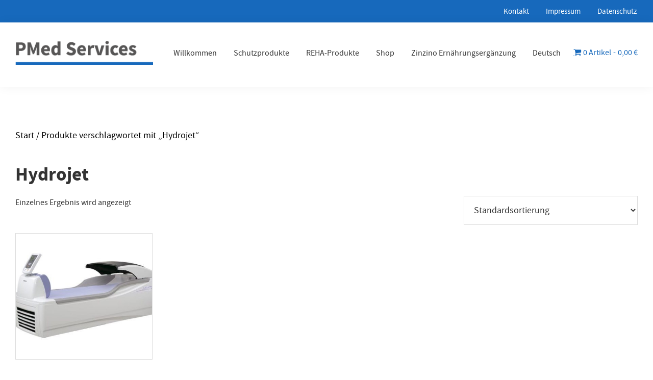

--- FILE ---
content_type: text/html; charset=UTF-8
request_url: https://pmed-services.online/produkt-schlagwort/hydrojet/
body_size: 19927
content:
<!DOCTYPE html>
<html lang="de-DE">
<head >
<meta charset="UTF-8" />
<meta name="viewport" content="width=device-width, initial-scale=1" />
<meta name='robots' content='index, follow, max-image-preview:large, max-snippet:-1, max-video-preview:-1' />

	<!-- This site is optimized with the Yoast SEO plugin v26.6 - https://yoast.com/wordpress/plugins/seo/ -->
	<title>Hydrojet Archive - PMed Services Online</title>
	<link rel="canonical" href="https://pmed-services.online/produkt-schlagwort/hydrojet/" />
	<meta property="og:locale" content="de_DE" />
	<meta property="og:type" content="article" />
	<meta property="og:title" content="Hydrojet Archive - PMed Services Online" />
	<meta property="og:url" content="https://pmed-services.online/produkt-schlagwort/hydrojet/" />
	<meta property="og:site_name" content="PMed Services Online" />
	<meta name="twitter:card" content="summary_large_image" />
	<script type="application/ld+json" class="yoast-schema-graph">{"@context":"https://schema.org","@graph":[{"@type":"CollectionPage","@id":"https://pmed-services.online/produkt-schlagwort/hydrojet/","url":"https://pmed-services.online/produkt-schlagwort/hydrojet/","name":"Hydrojet Archive - PMed Services Online","isPartOf":{"@id":"https://pmed-services.online/#website"},"primaryImageOfPage":{"@id":"https://pmed-services.online/produkt-schlagwort/hydrojet/#primaryimage"},"image":{"@id":"https://pmed-services.online/produkt-schlagwort/hydrojet/#primaryimage"},"thumbnailUrl":"https://pmed-services.online/wp-content/uploads/2022/01/Aquatizer-QZ240.jpg","breadcrumb":{"@id":"https://pmed-services.online/produkt-schlagwort/hydrojet/#breadcrumb"},"inLanguage":"de"},{"@type":"ImageObject","inLanguage":"de","@id":"https://pmed-services.online/produkt-schlagwort/hydrojet/#primaryimage","url":"https://pmed-services.online/wp-content/uploads/2022/01/Aquatizer-QZ240.jpg","contentUrl":"https://pmed-services.online/wp-content/uploads/2022/01/Aquatizer-QZ240.jpg","width":450,"height":368},{"@type":"BreadcrumbList","@id":"https://pmed-services.online/produkt-schlagwort/hydrojet/#breadcrumb","itemListElement":[{"@type":"ListItem","position":1,"name":"Startseite","item":"https://pmed-services.online/"},{"@type":"ListItem","position":2,"name":"Hydrojet"}]},{"@type":"WebSite","@id":"https://pmed-services.online/#website","url":"https://pmed-services.online/","name":"PMed Services Online","description":"Ihr Webshop für medizinische Produkte","publisher":{"@id":"https://pmed-services.online/#organization"},"potentialAction":[{"@type":"SearchAction","target":{"@type":"EntryPoint","urlTemplate":"https://pmed-services.online/?s={search_term_string}"},"query-input":{"@type":"PropertyValueSpecification","valueRequired":true,"valueName":"search_term_string"}}],"inLanguage":"de"},{"@type":"Organization","@id":"https://pmed-services.online/#organization","name":"PMed Services GmbH","url":"https://pmed-services.online/","logo":{"@type":"ImageObject","inLanguage":"de","@id":"https://pmed-services.online/#/schema/logo/image/","url":"https://pmed-services.online/wp-content/uploads/2021/02/pmed_serv_logo.png","contentUrl":"https://pmed-services.online/wp-content/uploads/2021/02/pmed_serv_logo.png","width":291,"height":51,"caption":"PMed Services GmbH"},"image":{"@id":"https://pmed-services.online/#/schema/logo/image/"}}]}</script>
	<!-- / Yoast SEO plugin. -->


<link rel="alternate" type="application/rss+xml" title="PMed Services Online &raquo; Feed" href="https://pmed-services.online/feed/" />
<link rel="alternate" type="application/rss+xml" title="PMed Services Online &raquo; Kommentar-Feed" href="https://pmed-services.online/comments/feed/" />
<link rel="alternate" type="application/rss+xml" title="PMed Services Online &raquo; Schlagwort-Feed für Hydrojet" href="https://pmed-services.online/produkt-schlagwort/hydrojet/feed/" />
<style id='wp-img-auto-sizes-contain-inline-css'>
img:is([sizes=auto i],[sizes^="auto," i]){contain-intrinsic-size:3000px 1500px}
/*# sourceURL=wp-img-auto-sizes-contain-inline-css */
</style>
<link rel='stylesheet' id='pmed-services-theme-by-kuki-design-css' href='https://pmed-services.online/wp-content/themes/genesis-sample/style.css?ver=3.4.0' media='all' />
<style id='pmed-services-theme-by-kuki-design-inline-css'>


		a,
		.entry-title a:focus,
		.entry-title a:hover,
		.genesis-nav-menu a:focus,
		.genesis-nav-menu a:hover,
		.genesis-nav-menu .current-menu-item > a,
		.genesis-nav-menu .sub-menu .current-menu-item > a:focus,
		.genesis-nav-menu .sub-menu .current-menu-item > a:hover,
		.menu-toggle:focus,
		.menu-toggle:hover,
		.sub-menu-toggle:focus,
		.sub-menu-toggle:hover {
			color: #1769bc;
		}

		

		button:focus,
		button:hover,
		input[type="button"]:focus,
		input[type="button"]:hover,
		input[type="reset"]:focus,
		input[type="reset"]:hover,
		input[type="submit"]:focus,
		input[type="submit"]:hover,
		input[type="reset"]:focus,
		input[type="reset"]:hover,
		input[type="submit"]:focus,
		input[type="submit"]:hover,
		.site-container div.wpforms-container-full .wpforms-form input[type="submit"]:focus,
		.site-container div.wpforms-container-full .wpforms-form input[type="submit"]:hover,
		.site-container div.wpforms-container-full .wpforms-form button[type="submit"]:focus,
		.site-container div.wpforms-container-full .wpforms-form button[type="submit"]:hover,
		.button:focus,
		.button:hover {
			background-color: #2283e5;
			color: #ffffff;
		}

		@media only screen and (min-width: 960px) {
			.genesis-nav-menu > .menu-highlight > a:hover,
			.genesis-nav-menu > .menu-highlight > a:focus,
			.genesis-nav-menu > .menu-highlight.current-menu-item > a {
				background-color: #2283e5;
				color: #ffffff;
			}
		}
		
		.wp-custom-logo .site-container .title-area {
			max-width: 270px;
		}
		
		.wp-custom-logo .title-area {
			padding-top: 12.268041237113px;
		}
		
/*# sourceURL=pmed-services-theme-by-kuki-design-inline-css */
</style>
<style id='wp-emoji-styles-inline-css'>

	img.wp-smiley, img.emoji {
		display: inline !important;
		border: none !important;
		box-shadow: none !important;
		height: 1em !important;
		width: 1em !important;
		margin: 0 0.07em !important;
		vertical-align: -0.1em !important;
		background: none !important;
		padding: 0 !important;
	}
/*# sourceURL=wp-emoji-styles-inline-css */
</style>
<link rel='stylesheet' id='wp-block-library-css' href='https://pmed-services.online/wp-includes/css/dist/block-library/style.min.css?ver=6.9' media='all' />
<link rel='stylesheet' id='wc-blocks-style-css' href='https://pmed-services.online/wp-content/plugins/woocommerce/assets/client/blocks/wc-blocks.css?ver=wc-10.4.3' media='all' />
<style id='global-styles-inline-css'>
:root{--wp--preset--aspect-ratio--square: 1;--wp--preset--aspect-ratio--4-3: 4/3;--wp--preset--aspect-ratio--3-4: 3/4;--wp--preset--aspect-ratio--3-2: 3/2;--wp--preset--aspect-ratio--2-3: 2/3;--wp--preset--aspect-ratio--16-9: 16/9;--wp--preset--aspect-ratio--9-16: 9/16;--wp--preset--color--black: #000000;--wp--preset--color--cyan-bluish-gray: #abb8c3;--wp--preset--color--white: #ffffff;--wp--preset--color--pale-pink: #f78da7;--wp--preset--color--vivid-red: #cf2e2e;--wp--preset--color--luminous-vivid-orange: #ff6900;--wp--preset--color--luminous-vivid-amber: #fcb900;--wp--preset--color--light-green-cyan: #7bdcb5;--wp--preset--color--vivid-green-cyan: #00d084;--wp--preset--color--pale-cyan-blue: #8ed1fc;--wp--preset--color--vivid-cyan-blue: #0693e3;--wp--preset--color--vivid-purple: #9b51e0;--wp--preset--color--theme-primary: #1769bc;--wp--preset--color--theme-secondary: #2283e5;--wp--preset--gradient--vivid-cyan-blue-to-vivid-purple: linear-gradient(135deg,rgb(6,147,227) 0%,rgb(155,81,224) 100%);--wp--preset--gradient--light-green-cyan-to-vivid-green-cyan: linear-gradient(135deg,rgb(122,220,180) 0%,rgb(0,208,130) 100%);--wp--preset--gradient--luminous-vivid-amber-to-luminous-vivid-orange: linear-gradient(135deg,rgb(252,185,0) 0%,rgb(255,105,0) 100%);--wp--preset--gradient--luminous-vivid-orange-to-vivid-red: linear-gradient(135deg,rgb(255,105,0) 0%,rgb(207,46,46) 100%);--wp--preset--gradient--very-light-gray-to-cyan-bluish-gray: linear-gradient(135deg,rgb(238,238,238) 0%,rgb(169,184,195) 100%);--wp--preset--gradient--cool-to-warm-spectrum: linear-gradient(135deg,rgb(74,234,220) 0%,rgb(151,120,209) 20%,rgb(207,42,186) 40%,rgb(238,44,130) 60%,rgb(251,105,98) 80%,rgb(254,248,76) 100%);--wp--preset--gradient--blush-light-purple: linear-gradient(135deg,rgb(255,206,236) 0%,rgb(152,150,240) 100%);--wp--preset--gradient--blush-bordeaux: linear-gradient(135deg,rgb(254,205,165) 0%,rgb(254,45,45) 50%,rgb(107,0,62) 100%);--wp--preset--gradient--luminous-dusk: linear-gradient(135deg,rgb(255,203,112) 0%,rgb(199,81,192) 50%,rgb(65,88,208) 100%);--wp--preset--gradient--pale-ocean: linear-gradient(135deg,rgb(255,245,203) 0%,rgb(182,227,212) 50%,rgb(51,167,181) 100%);--wp--preset--gradient--electric-grass: linear-gradient(135deg,rgb(202,248,128) 0%,rgb(113,206,126) 100%);--wp--preset--gradient--midnight: linear-gradient(135deg,rgb(2,3,129) 0%,rgb(40,116,252) 100%);--wp--preset--font-size--small: 12px;--wp--preset--font-size--medium: 20px;--wp--preset--font-size--large: 20px;--wp--preset--font-size--x-large: 42px;--wp--preset--font-size--normal: 18px;--wp--preset--font-size--larger: 24px;--wp--preset--spacing--20: 0.44rem;--wp--preset--spacing--30: 0.67rem;--wp--preset--spacing--40: 1rem;--wp--preset--spacing--50: 1.5rem;--wp--preset--spacing--60: 2.25rem;--wp--preset--spacing--70: 3.38rem;--wp--preset--spacing--80: 5.06rem;--wp--preset--shadow--natural: 6px 6px 9px rgba(0, 0, 0, 0.2);--wp--preset--shadow--deep: 12px 12px 50px rgba(0, 0, 0, 0.4);--wp--preset--shadow--sharp: 6px 6px 0px rgba(0, 0, 0, 0.2);--wp--preset--shadow--outlined: 6px 6px 0px -3px rgb(255, 255, 255), 6px 6px rgb(0, 0, 0);--wp--preset--shadow--crisp: 6px 6px 0px rgb(0, 0, 0);}:where(.is-layout-flex){gap: 0.5em;}:where(.is-layout-grid){gap: 0.5em;}body .is-layout-flex{display: flex;}.is-layout-flex{flex-wrap: wrap;align-items: center;}.is-layout-flex > :is(*, div){margin: 0;}body .is-layout-grid{display: grid;}.is-layout-grid > :is(*, div){margin: 0;}:where(.wp-block-columns.is-layout-flex){gap: 2em;}:where(.wp-block-columns.is-layout-grid){gap: 2em;}:where(.wp-block-post-template.is-layout-flex){gap: 1.25em;}:where(.wp-block-post-template.is-layout-grid){gap: 1.25em;}.has-black-color{color: var(--wp--preset--color--black) !important;}.has-cyan-bluish-gray-color{color: var(--wp--preset--color--cyan-bluish-gray) !important;}.has-white-color{color: var(--wp--preset--color--white) !important;}.has-pale-pink-color{color: var(--wp--preset--color--pale-pink) !important;}.has-vivid-red-color{color: var(--wp--preset--color--vivid-red) !important;}.has-luminous-vivid-orange-color{color: var(--wp--preset--color--luminous-vivid-orange) !important;}.has-luminous-vivid-amber-color{color: var(--wp--preset--color--luminous-vivid-amber) !important;}.has-light-green-cyan-color{color: var(--wp--preset--color--light-green-cyan) !important;}.has-vivid-green-cyan-color{color: var(--wp--preset--color--vivid-green-cyan) !important;}.has-pale-cyan-blue-color{color: var(--wp--preset--color--pale-cyan-blue) !important;}.has-vivid-cyan-blue-color{color: var(--wp--preset--color--vivid-cyan-blue) !important;}.has-vivid-purple-color{color: var(--wp--preset--color--vivid-purple) !important;}.has-black-background-color{background-color: var(--wp--preset--color--black) !important;}.has-cyan-bluish-gray-background-color{background-color: var(--wp--preset--color--cyan-bluish-gray) !important;}.has-white-background-color{background-color: var(--wp--preset--color--white) !important;}.has-pale-pink-background-color{background-color: var(--wp--preset--color--pale-pink) !important;}.has-vivid-red-background-color{background-color: var(--wp--preset--color--vivid-red) !important;}.has-luminous-vivid-orange-background-color{background-color: var(--wp--preset--color--luminous-vivid-orange) !important;}.has-luminous-vivid-amber-background-color{background-color: var(--wp--preset--color--luminous-vivid-amber) !important;}.has-light-green-cyan-background-color{background-color: var(--wp--preset--color--light-green-cyan) !important;}.has-vivid-green-cyan-background-color{background-color: var(--wp--preset--color--vivid-green-cyan) !important;}.has-pale-cyan-blue-background-color{background-color: var(--wp--preset--color--pale-cyan-blue) !important;}.has-vivid-cyan-blue-background-color{background-color: var(--wp--preset--color--vivid-cyan-blue) !important;}.has-vivid-purple-background-color{background-color: var(--wp--preset--color--vivid-purple) !important;}.has-black-border-color{border-color: var(--wp--preset--color--black) !important;}.has-cyan-bluish-gray-border-color{border-color: var(--wp--preset--color--cyan-bluish-gray) !important;}.has-white-border-color{border-color: var(--wp--preset--color--white) !important;}.has-pale-pink-border-color{border-color: var(--wp--preset--color--pale-pink) !important;}.has-vivid-red-border-color{border-color: var(--wp--preset--color--vivid-red) !important;}.has-luminous-vivid-orange-border-color{border-color: var(--wp--preset--color--luminous-vivid-orange) !important;}.has-luminous-vivid-amber-border-color{border-color: var(--wp--preset--color--luminous-vivid-amber) !important;}.has-light-green-cyan-border-color{border-color: var(--wp--preset--color--light-green-cyan) !important;}.has-vivid-green-cyan-border-color{border-color: var(--wp--preset--color--vivid-green-cyan) !important;}.has-pale-cyan-blue-border-color{border-color: var(--wp--preset--color--pale-cyan-blue) !important;}.has-vivid-cyan-blue-border-color{border-color: var(--wp--preset--color--vivid-cyan-blue) !important;}.has-vivid-purple-border-color{border-color: var(--wp--preset--color--vivid-purple) !important;}.has-vivid-cyan-blue-to-vivid-purple-gradient-background{background: var(--wp--preset--gradient--vivid-cyan-blue-to-vivid-purple) !important;}.has-light-green-cyan-to-vivid-green-cyan-gradient-background{background: var(--wp--preset--gradient--light-green-cyan-to-vivid-green-cyan) !important;}.has-luminous-vivid-amber-to-luminous-vivid-orange-gradient-background{background: var(--wp--preset--gradient--luminous-vivid-amber-to-luminous-vivid-orange) !important;}.has-luminous-vivid-orange-to-vivid-red-gradient-background{background: var(--wp--preset--gradient--luminous-vivid-orange-to-vivid-red) !important;}.has-very-light-gray-to-cyan-bluish-gray-gradient-background{background: var(--wp--preset--gradient--very-light-gray-to-cyan-bluish-gray) !important;}.has-cool-to-warm-spectrum-gradient-background{background: var(--wp--preset--gradient--cool-to-warm-spectrum) !important;}.has-blush-light-purple-gradient-background{background: var(--wp--preset--gradient--blush-light-purple) !important;}.has-blush-bordeaux-gradient-background{background: var(--wp--preset--gradient--blush-bordeaux) !important;}.has-luminous-dusk-gradient-background{background: var(--wp--preset--gradient--luminous-dusk) !important;}.has-pale-ocean-gradient-background{background: var(--wp--preset--gradient--pale-ocean) !important;}.has-electric-grass-gradient-background{background: var(--wp--preset--gradient--electric-grass) !important;}.has-midnight-gradient-background{background: var(--wp--preset--gradient--midnight) !important;}.has-small-font-size{font-size: var(--wp--preset--font-size--small) !important;}.has-medium-font-size{font-size: var(--wp--preset--font-size--medium) !important;}.has-large-font-size{font-size: var(--wp--preset--font-size--large) !important;}.has-x-large-font-size{font-size: var(--wp--preset--font-size--x-large) !important;}
/*# sourceURL=global-styles-inline-css */
</style>

<style id='classic-theme-styles-inline-css'>
/*! This file is auto-generated */
.wp-block-button__link{color:#fff;background-color:#32373c;border-radius:9999px;box-shadow:none;text-decoration:none;padding:calc(.667em + 2px) calc(1.333em + 2px);font-size:1.125em}.wp-block-file__button{background:#32373c;color:#fff;text-decoration:none}
/*# sourceURL=/wp-includes/css/classic-themes.min.css */
</style>
<link rel='stylesheet' id='wpa-css-css' href='https://pmed-services.online/wp-content/plugins/honeypot/includes/css/wpa.css?ver=2.3.04' media='all' />
<link rel='stylesheet' id='wcml-dropdown-0-css' href='//pmed-services.online/wp-content/plugins/woocommerce-multilingual/templates/currency-switchers/legacy-dropdown/style.css?ver=5.5.3.1' media='all' />
<link rel='stylesheet' id='woocommerce-layout-css' href='https://pmed-services.online/wp-content/plugins/woocommerce/assets/css/woocommerce-layout.css?ver=10.4.3' media='all' />
<link rel='stylesheet' id='woocommerce-smallscreen-css' href='https://pmed-services.online/wp-content/plugins/woocommerce/assets/css/woocommerce-smallscreen.css?ver=10.4.3' media='only screen and (max-width: 860px)' />
<link rel='stylesheet' id='woocommerce-general-css' href='https://pmed-services.online/wp-content/plugins/woocommerce/assets/css/woocommerce.css?ver=10.4.3' media='all' />
<link rel='stylesheet' id='pmed-services-theme-by-kuki-design-woocommerce-styles-css' href='https://pmed-services.online/wp-content/themes/genesis-sample/lib/woocommerce/genesis-sample-woocommerce.css?ver=3.4.0' media='screen' />
<style id='pmed-services-theme-by-kuki-design-woocommerce-styles-inline-css'>


		.woocommerce div.product p.price,
		.woocommerce div.product span.price,
		.woocommerce div.product .woocommerce-tabs ul.tabs li a:hover,
		.woocommerce div.product .woocommerce-tabs ul.tabs li a:focus,
		.woocommerce ul.products li.product h3:hover,
		.woocommerce ul.products li.product .price,
		.woocommerce .woocommerce-breadcrumb a:hover,
		.woocommerce .woocommerce-breadcrumb a:focus,
		.woocommerce .widget_layered_nav ul li.chosen a::before,
		.woocommerce .widget_layered_nav_filters ul li a::before,
		.woocommerce .widget_rating_filter ul li.chosen a::before {
			color: #1769bc;
		}

	
		.woocommerce a.button:hover,
		.woocommerce a.button:focus,
		.woocommerce a.button.alt:hover,
		.woocommerce a.button.alt:focus,
		.woocommerce button.button:hover,
		.woocommerce button.button:focus,
		.woocommerce button.button.alt:hover,
		.woocommerce button.button.alt:focus,
		.woocommerce input.button:hover,
		.woocommerce input.button:focus,
		.woocommerce input.button.alt:hover,
		.woocommerce input.button.alt:focus,
		.woocommerce input[type="submit"]:hover,
		.woocommerce input[type="submit"]:focus,
		.woocommerce span.onsale,
		.woocommerce #respond input#submit:hover,
		.woocommerce #respond input#submit:focus,
		.woocommerce #respond input#submit.alt:hover,
		.woocommerce #respond input#submit.alt:focus,
		.woocommerce.widget_price_filter .ui-slider .ui-slider-handle,
		.woocommerce.widget_price_filter .ui-slider .ui-slider-range {
			background-color: #2283e5;
			color: #ffffff;
		}

		.woocommerce-error,
		.woocommerce-info,
		.woocommerce-message {
			border-top-color: #2283e5;
		}

		.woocommerce-error::before,
		.woocommerce-info::before,
		.woocommerce-message::before {
			color: #2283e5;
		}

	
/*# sourceURL=pmed-services-theme-by-kuki-design-woocommerce-styles-inline-css */
</style>
<style id='woocommerce-inline-inline-css'>
.woocommerce form .form-row .required { visibility: visible; }
/*# sourceURL=woocommerce-inline-inline-css */
</style>
<link rel='stylesheet' id='wpml-menu-item-0-css' href='https://pmed-services.online/wp-content/plugins/sitepress-multilingual-cms/templates/language-switchers/menu-item/style.min.css?ver=1' media='all' />
<link rel='stylesheet' id='woocommerce-product-attachment-css' href='https://pmed-services.online/wp-content/plugins/woo-product-attachment/public/css/woocommerce-product-attachment-public.css?ver=2.1.6' media='all' />
<link rel='stylesheet' id='gateway-css' href='https://pmed-services.online/wp-content/plugins/woocommerce-paypal-payments/modules/ppcp-button/assets/css/gateway.css?ver=3.3.1' media='all' />
<link rel='stylesheet' id='dashicons-css' href='https://pmed-services.online/wp-includes/css/dashicons.min.css?ver=6.9' media='all' />
<link rel='stylesheet' id='pmed-services-theme-by-kuki-design-gutenberg-css' href='https://pmed-services.online/wp-content/themes/genesis-sample/lib/gutenberg/front-end.css?ver=3.4.0' media='all' />
<style id='pmed-services-theme-by-kuki-design-gutenberg-inline-css'>
.gb-block-post-grid .gb-post-grid-items h2 a:hover {
	color: #1769bc;
}

.site-container .wp-block-button .wp-block-button__link {
	background-color: #1769bc;
}

.wp-block-button .wp-block-button__link:not(.has-background),
.wp-block-button .wp-block-button__link:not(.has-background):focus,
.wp-block-button .wp-block-button__link:not(.has-background):hover {
	color: #ffffff;
}

.site-container .wp-block-button.is-style-outline .wp-block-button__link {
	color: #1769bc;
}

.site-container .wp-block-button.is-style-outline .wp-block-button__link:focus,
.site-container .wp-block-button.is-style-outline .wp-block-button__link:hover {
	color: #3a8cdf;
}		.site-container .has-small-font-size {
			font-size: 12px;
		}		.site-container .has-normal-font-size {
			font-size: 18px;
		}		.site-container .has-large-font-size {
			font-size: 20px;
		}		.site-container .has-larger-font-size {
			font-size: 24px;
		}		.site-container .has-theme-primary-color,
		.site-container .wp-block-button .wp-block-button__link.has-theme-primary-color,
		.site-container .wp-block-button.is-style-outline .wp-block-button__link.has-theme-primary-color {
			color: #1769bc;
		}

		.site-container .has-theme-primary-background-color,
		.site-container .wp-block-button .wp-block-button__link.has-theme-primary-background-color,
		.site-container .wp-block-pullquote.is-style-solid-color.has-theme-primary-background-color {
			background-color: #1769bc;
		}		.site-container .has-theme-secondary-color,
		.site-container .wp-block-button .wp-block-button__link.has-theme-secondary-color,
		.site-container .wp-block-button.is-style-outline .wp-block-button__link.has-theme-secondary-color {
			color: #2283e5;
		}

		.site-container .has-theme-secondary-background-color,
		.site-container .wp-block-button .wp-block-button__link.has-theme-secondary-background-color,
		.site-container .wp-block-pullquote.is-style-solid-color.has-theme-secondary-background-color {
			background-color: #2283e5;
		}
/*# sourceURL=pmed-services-theme-by-kuki-design-gutenberg-inline-css */
</style>
<link rel='stylesheet' id='borlabs-cookie-css' href='https://pmed-services.online/wp-content/cache/borlabs-cookie/borlabs-cookie_1_de.css?ver=2.3.3-23' media='all' />
<link rel='stylesheet' id='wpmenucart-icons-css' href='https://pmed-services.online/wp-content/plugins/wp-menu-cart-pro/assets/css/wpmenucart-icons-pro.css?ver=3.7.1' media='all' />
<style id='wpmenucart-icons-inline-css'>
@font-face {
    font-family:'WPMenuCart';
    src: url('https://pmed-services.online/wp-content/plugins/wp-menu-cart-pro/assets/fonts/WPMenuCart.eot');
    src: url('https://pmed-services.online/wp-content/plugins/wp-menu-cart-pro/assets/fonts/WPMenuCart.eot?#iefix') format('embedded-opentype'),
         url('https://pmed-services.online/wp-content/plugins/wp-menu-cart-pro/assets/fonts/WPMenuCart.woff2') format('woff2'),
         url('https://pmed-services.online/wp-content/plugins/wp-menu-cart-pro/assets/fonts/WPMenuCart.woff') format('woff'),
         url('https://pmed-services.online/wp-content/plugins/wp-menu-cart-pro/assets/fonts/WPMenuCart.ttf') format('truetype'),
         url('https://pmed-services.online/wp-content/plugins/wp-menu-cart-pro/assets/fonts/WPMenuCart.svg#WPMenuCart') format('svg');
    font-weight:normal;
	font-style:normal;
	font-display:swap;
}
/*# sourceURL=wpmenucart-icons-inline-css */
</style>
<link rel='stylesheet' id='wpmenucart-css' href='https://pmed-services.online/wp-content/plugins/wp-menu-cart-pro/assets/css/wpmenucart-main.css?ver=3.7.1' media='all' />
<link rel='stylesheet' id='woocommerce-de_frontend_styles-css' href='https://pmed-services.online/wp-content/plugins/woocommerce-german-market/css/frontend.min.css?ver=3.18' media='all' />
<script src="https://pmed-services.online/wp-includes/js/jquery/jquery.min.js?ver=3.7.1" id="jquery-core-js"></script>
<script src="https://pmed-services.online/wp-includes/js/jquery/jquery-migrate.min.js?ver=3.4.1" id="jquery-migrate-js"></script>
<script src="https://pmed-services.online/wp-content/plugins/woocommerce/assets/js/jquery-blockui/jquery.blockUI.min.js?ver=2.7.0-wc.10.4.3" id="wc-jquery-blockui-js" defer data-wp-strategy="defer"></script>
<script id="wc-add-to-cart-js-extra">
var wc_add_to_cart_params = {"ajax_url":"/wp-admin/admin-ajax.php","wc_ajax_url":"/?wc-ajax=%%endpoint%%","i18n_view_cart":"Warenkorb anzeigen","cart_url":"https://pmed-services.online/webshop/warenkorb/","is_cart":"","cart_redirect_after_add":"no"};
//# sourceURL=wc-add-to-cart-js-extra
</script>
<script src="https://pmed-services.online/wp-content/plugins/woocommerce/assets/js/frontend/add-to-cart.min.js?ver=10.4.3" id="wc-add-to-cart-js" defer data-wp-strategy="defer"></script>
<script src="https://pmed-services.online/wp-content/plugins/woocommerce/assets/js/js-cookie/js.cookie.min.js?ver=2.1.4-wc.10.4.3" id="wc-js-cookie-js" defer data-wp-strategy="defer"></script>
<script id="woocommerce-js-extra">
var woocommerce_params = {"ajax_url":"/wp-admin/admin-ajax.php","wc_ajax_url":"/?wc-ajax=%%endpoint%%","i18n_password_show":"Passwort anzeigen","i18n_password_hide":"Passwort ausblenden"};
//# sourceURL=woocommerce-js-extra
</script>
<script src="https://pmed-services.online/wp-content/plugins/woocommerce/assets/js/frontend/woocommerce.min.js?ver=10.4.3" id="woocommerce-js" defer data-wp-strategy="defer"></script>
<script src="https://pmed-services.online/wp-content/plugins/woo-product-attachment/public/js/woocommerce-product-attachment-public.js?ver=2.1.6" id="woocommerce-product-attachment-js"></script>
<script id="wpmenucart-ajax-assist-js-extra">
var wpmenucart_ajax_assist = {"shop_plugin":"WooCommerce","always_display":"1"};
//# sourceURL=wpmenucart-ajax-assist-js-extra
</script>
<script src="https://pmed-services.online/wp-content/plugins/wp-menu-cart-pro/assets/js/wpmenucart-ajax-assist.js?ver=3.7.1" id="wpmenucart-ajax-assist-js"></script>
<script id="woocommerce_de_frontend-js-extra">
var sepa_ajax_object = {"ajax_url":"https://pmed-services.online/wp-admin/admin-ajax.php","nonce":"f172ec6f37"};
var woocommerce_remove_updated_totals = {"val":"0"};
var woocommerce_payment_update = {"val":"1"};
var german_market_price_variable_products = {"val":"gm_default"};
var german_market_price_variable_theme_extra_element = {"val":"none"};
var german_market_legal_info_product_reviews = {"element":".woocommerce-Reviews .commentlist"};
var ship_different_address = {"message":"\u003Cp class=\"woocommerce-notice woocommerce-notice--info woocommerce-info\" id=\"german-market-puchase-on-account-message\"\u003E\"Lieferung an eine andere Adresse senden\" ist f\u00fcr die gew\u00e4hlte Zahlungsart \"Kauf auf Rechnung\" nicht verf\u00fcgbar und wurde deaktiviert!\u003C/p\u003E","before_element":".woocommerce-checkout-payment"};
//# sourceURL=woocommerce_de_frontend-js-extra
</script>
<script src="https://pmed-services.online/wp-content/plugins/woocommerce-german-market/js/WooCommerce-German-Market-Frontend.min.js?ver=3.18" id="woocommerce_de_frontend-js"></script>
<link rel="https://api.w.org/" href="https://pmed-services.online/wp-json/" /><link rel="alternate" title="JSON" type="application/json" href="https://pmed-services.online/wp-json/wp/v2/product_tag/223" /><link rel="EditURI" type="application/rsd+xml" title="RSD" href="https://pmed-services.online/xmlrpc.php?rsd" />
<meta name="generator" content="WordPress 6.9" />
<meta name="generator" content="WooCommerce 10.4.3" />
<meta name="generator" content="WPML ver:4.8.6 stt:3,2;" />
<link rel="pingback" href="https://pmed-services.online/xmlrpc.php" />
	<noscript><style>.woocommerce-product-gallery{ opacity: 1 !important; }</style></noscript>
	<link rel="icon" href="https://pmed-services.online/wp-content/uploads/2021/02/cropped-favicon-32x32.png" sizes="32x32" />
<link rel="icon" href="https://pmed-services.online/wp-content/uploads/2021/02/cropped-favicon-192x192.png" sizes="192x192" />
<link rel="apple-touch-icon" href="https://pmed-services.online/wp-content/uploads/2021/02/cropped-favicon-180x180.png" />
<meta name="msapplication-TileImage" content="https://pmed-services.online/wp-content/uploads/2021/02/cropped-favicon-270x270.png" />
</head>
<body data-rsssl=1 class="archive tax-product_tag term-hydrojet term-223 wp-custom-logo wp-embed-responsive wp-theme-genesis wp-child-theme-genesis-sample theme-genesis woocommerce woocommerce-page woocommerce-no-js header-full-width full-width-content genesis-breadcrumbs-hidden genesis-footer-widgets-visible"><div class="site-container"><ul class="genesis-skip-link"><li><a href="#genesis-nav-primary" class="screen-reader-shortcut"> Zur Hauptnavigation springen</a></li><li><a href="#genesis-content" class="screen-reader-shortcut"> Zum Inhalt springen</a></li><li><a href="#genesis-footer-widgets" class="screen-reader-shortcut"> Zur Fußzeile springen</a></li></ul><div class="before-header" class="widget-area"> <div class="content"><section id="nav_menu-2" class="widget widget_nav_menu"><div class="widget-wrap"><nav class="menu-blaue-leiste-container" aria-label="Menü"><ul id="menu-blaue-leiste" class="menu"><li id="menu-item-67" class="menu-item menu-item-type-post_type menu-item-object-page menu-item-67"><a href="https://pmed-services.online/kontakt/">Kontakt</a></li>
<li id="menu-item-51" class="menu-item menu-item-type-post_type menu-item-object-page menu-item-51"><a href="https://pmed-services.online/impressum/">Impressum</a></li>
<li id="menu-item-50" class="menu-item menu-item-type-post_type menu-item-object-page menu-item-50"><a href="https://pmed-services.online/datenschutz/">Datenschutz</a></li>
</ul></nav></div></section>
</div></div><header class="site-header"><div class="wrap"><div class="title-area"><a href="https://pmed-services.online/" class="custom-logo-link" rel="home"><img width="291" height="49" src="https://pmed-services.online/wp-content/uploads/2021/02/cropped-pmed_serv_logo.png" class="custom-logo" alt="PMed Services Online" decoding="async" srcset="https://pmed-services.online/wp-content/uploads/2021/02/cropped-pmed_serv_logo.png 291w, https://pmed-services.online/wp-content/uploads/2021/02/cropped-pmed_serv_logo-200x34.png 200w" sizes="(max-width: 291px) 100vw, 291px" /></a><p class="site-title">PMed Services Online</p><p class="site-description">Ihr Webshop für medizinische Produkte</p></div><div class="menu-cart" class="widget-area"> <div class="content"><section id="nav_menu-4" class="widget widget_nav_menu"><div class="widget-wrap"><nav class="menu-menu-cart-container" aria-label="Menü"><ul id="menu-menu-cart" class="menu"><li class="menu-item wpmenucart wpmenucartli wpmenucart-display-standard empty" style="">
	
	
	<a class="wpmenucart-contents empty-wpmenucart-visible" href="https://pmed-services.online/webshop/" title="Zum Shop">
		<i class="wpmenucart-icon-shopping-cart-0" role="img" aria-label="Warenkorb"></i><span class="cartcontents">0 Artikel</span><span class="amount">0,00&nbsp;&euro;</span>
	</a>
	
	
	
</li></ul></nav></div></section>
</div></div><nav class="nav-primary" aria-label="Haupt" id="genesis-nav-primary"><div class="wrap"><ul id="menu-hauptmenue" class="menu genesis-nav-menu menu-primary js-superfish"><li id="menu-item-34" class="menu-item menu-item-type-post_type menu-item-object-page menu-item-home menu-item-34"><a href="https://pmed-services.online/"><span >Willkommen</span></a></li>
<li id="menu-item-44" class="menu-item menu-item-type-custom menu-item-object-custom menu-item-has-children menu-item-44"><a href="https://pmed-services.online/produkt-kategorie/covid-19/"><span >Schutzprodukte</span></a>
<ul class="sub-menu">
	<li id="menu-item-256" class="menu-item menu-item-type-custom menu-item-object-custom menu-item-256"><a href="https://pmed-services.online/produkt-kategorie/covid-19-tests/"><span >Covid-19-Schnelltests</span></a></li>
	<li id="menu-item-257" class="menu-item menu-item-type-custom menu-item-object-custom menu-item-257"><a href="https://pmed-services.online/produkt-kategorie/covid-19/schutzmasken/"><span >Schutzmasken</span></a></li>
	<li id="menu-item-1114" class="menu-item menu-item-type-taxonomy menu-item-object-product_cat menu-item-1114"><a href="https://pmed-services.online/produkt-kategorie/covid-19/wasserfiler/"><span >Wasserfilter</span></a></li>
	<li id="menu-item-574" class="menu-item menu-item-type-custom menu-item-object-custom menu-item-574"><a href="https://pmed-services.online/produkt-kategorie/Luftreiniger/"><span >Luftreiniger</span></a></li>
	<li id="menu-item-685" class="menu-item menu-item-type-taxonomy menu-item-object-product_cat menu-item-685"><a href="https://pmed-services.online/produkt-kategorie/covid-19/handschuhe/"><span >Handschuhe</span></a></li>
</ul>
</li>
<li id="menu-item-47" class="menu-item menu-item-type-custom menu-item-object-custom menu-item-has-children menu-item-47"><a href="https://pmed-services.online/produkt-kategorie/reha-produkte/"><span >REHA-Produkte</span></a>
<ul class="sub-menu">
	<li id="menu-item-1129" class="menu-item menu-item-type-taxonomy menu-item-object-product_cat menu-item-1129"><a href="https://pmed-services.online/produkt-kategorie/reha-produkte/massage-und-liege/"><span >Massage und Liege</span></a></li>
	<li id="menu-item-1128" class="menu-item menu-item-type-taxonomy menu-item-object-product_cat menu-item-1128"><a href="https://pmed-services.online/produkt-kategorie/reha-produkte/biomechanische-analyse/"><span >Biomechanische Analyse</span></a></li>
	<li id="menu-item-1127" class="menu-item menu-item-type-taxonomy menu-item-object-product_cat menu-item-1127"><a href="https://pmed-services.online/produkt-kategorie/reha-produkte/physikalische-therapieloesungen/"><span >Physikalische Therapielösungen</span></a></li>
</ul>
</li>
<li id="menu-item-35" class="menu-item menu-item-type-post_type menu-item-object-page menu-item-has-children menu-item-35"><a href="https://pmed-services.online/webshop/"><span >Shop</span></a>
<ul class="sub-menu">
	<li id="menu-item-38" class="menu-item menu-item-type-post_type menu-item-object-page menu-item-38"><a href="https://pmed-services.online/webshop/mein-konto/"><span >Mein Konto</span></a></li>
	<li id="menu-item-39" class="menu-item menu-item-type-post_type menu-item-object-page menu-item-39"><a href="https://pmed-services.online/webshop/versand__lieferung/"><span >Versand &amp; Lieferung</span></a></li>
	<li id="menu-item-42" class="menu-item menu-item-type-post_type menu-item-object-page menu-item-42"><a href="https://pmed-services.online/webshop/zahlungsweisen/"><span >Zahlungsweisen</span></a></li>
	<li id="menu-item-40" class="menu-item menu-item-type-post_type menu-item-object-page menu-item-40"><a href="https://pmed-services.online/webshop/warenkorb/"><span >Warenkorb</span></a></li>
	<li id="menu-item-37" class="menu-item menu-item-type-post_type menu-item-object-page menu-item-37"><a href="https://pmed-services.online/webshop/kasse/"><span >Kasse</span></a></li>
	<li id="menu-item-36" class="menu-item menu-item-type-post_type menu-item-object-page menu-item-36"><a href="https://pmed-services.online/webshop/allgemeine_geschaeftsbedingungen/"><span >Allgemeine Geschäftsbedingungen</span></a></li>
	<li id="menu-item-41" class="menu-item menu-item-type-post_type menu-item-object-page menu-item-41"><a href="https://pmed-services.online/webshop/widerruf/"><span >Widerruf</span></a></li>
	<li id="menu-item-255" class="menu-item menu-item-type-post_type menu-item-object-page menu-item-255"><a href="https://pmed-services.online/webshop/haftungsausschluss/"><span >Haftungsausschluss</span></a></li>
</ul>
</li>
<li id="menu-item-14154" class="menu-item menu-item-type-taxonomy menu-item-object-product_cat menu-item-has-children menu-item-14154"><a href="https://pmed-services.online/produkt-kategorie/zinzino-ernaehrungsergaenzung/"><span >Zinzino Ernährungsergänzung</span></a>
<ul class="sub-menu">
	<li id="menu-item-14158" class="menu-item menu-item-type-post_type menu-item-object-product menu-item-14158"><a href="https://pmed-services.online/Produkt/zinzino-ernaehrungsergaenzung/"><span >Zinzino Ernährungsergänzung</span></a></li>
</ul>
</li>
<li id="menu-item-wpml-ls-62-de" class="menu-item wpml-ls-slot-62 wpml-ls-item wpml-ls-item-de wpml-ls-current-language wpml-ls-menu-item wpml-ls-first-item menu-item-type-wpml_ls_menu_item menu-item-object-wpml_ls_menu_item menu-item-has-children menu-item-wpml-ls-62-de"><a href="https://pmed-services.online/produkt-schlagwort/hydrojet/" role="menuitem"><span ><span class="wpml-ls-display">Deutsch</span></span></a>
<ul class="sub-menu">
	<li id="menu-item-wpml-ls-62-es" class="menu-item wpml-ls-slot-62 wpml-ls-item wpml-ls-item-es wpml-ls-menu-item wpml-ls-last-item menu-item-type-wpml_ls_menu_item menu-item-object-wpml_ls_menu_item menu-item-wpml-ls-62-es"><a href="https://pmed-services.online/es/palabra-clave-del-producto/hydrojet-es/" title="Zu Spanisch wechseln" aria-label="Zu Spanisch wechseln" role="menuitem"><span ><span class="wpml-ls-display">Spanisch</span></span></a></li>
</ul>
</li>
</ul></div></nav></div></header><div class="site-inner"><div id="primary" class="content-area"><main id="main" class="site-main" role="main"><nav class="woocommerce-breadcrumb" aria-label="Breadcrumb"><a href="https://pmed-services.online">Start</a>&nbsp;&#47;&nbsp;Produkte verschlagwortet mit &#8222;Hydrojet&#8220;</nav><header class="woocommerce-products-header">
			<h1 class="woocommerce-products-header__title page-title">Hydrojet</h1>
	
	</header>
<div class="woocommerce-notices-wrapper"></div><p class="woocommerce-result-count" role="alert" aria-relevant="all" >
	Einzelnes Ergebnis wird angezeigt</p>
<form class="woocommerce-ordering" method="get">
		<select
		name="orderby"
		class="orderby"
					aria-label="Shop-Reihenfolge"
			>
					<option value="menu_order"  selected='selected'>Standardsortierung</option>
					<option value="popularity" >Nach Beliebtheit sortiert</option>
					<option value="rating" >Nach Durchschnittsbewertung sortiert</option>
					<option value="date" >Nach Aktualität sortieren</option>
					<option value="price" >Nach Preis sortieren: aufsteigend</option>
					<option value="price-desc" >Nach Preis sortieren: absteigend</option>
			</select>
	<input type="hidden" name="paged" value="1" />
	</form>
<ul class="products columns-4">
<li class="entry product type-product post-858 status-publish first instock product_cat-massage-und-liege product_cat-reha-produkte product_tag-hydrojet product_tag-hydromassage product_tag-ueberwasser-massage product_tag-wassermassageliege product_tag-wasserstrahlmassage-bett has-post-thumbnail taxable shipping-taxable purchasable product-type-simple">
	<a href="https://pmed-services.online/Produkt/trockenmassagebett-aquatizer-qz-240/" class="woocommerce-LoopProduct-link woocommerce-loop-product__link"><img width="400" height="368" src="https://pmed-services.online/wp-content/uploads/2022/01/Aquatizer-QZ240-400x368.jpg" class="attachment-woocommerce_thumbnail size-woocommerce_thumbnail" alt="Trockenmassagebett „AQUATIZER QZ-240“" decoding="async" /><h2 class="woocommerce-loop-product__title">Trockenmassagebett „AQUATIZER QZ-240“</h2></a><p class="price"><span class="woocommerce-Price-amount amount"><bdi>28.750,00&nbsp;<span class="woocommerce-Price-currencySymbol">&euro;</span></bdi></span></p>
		<div class="wgm-info woocommerce-de_price_taxrate ">Zzgl. 19% MwSt.</div>
		<div class="wgm-info woocommerce_de_versandkosten">zzgl. <a class="versandkosten" href="https://pmed-services.online/webshop/versand__lieferung/" target="_blank">Versand</a></div><small class="wgm-info wgm-extra-costs-eu">Bei Lieferungen in Nicht-EU-Länder können zusätzliche Zölle, Steuern und Gebühren anfallen.</small>
		</a><a href="/produkt-schlagwort/hydrojet/?add-to-cart=858" aria-describedby="woocommerce_loop_add_to_cart_link_describedby_858" data-quantity="1" class="button product_type_simple add_to_cart_button ajax_add_to_cart" data-product_id="858" data-product_sku="QZ240" aria-label="In den Warenkorb legen: „Trockenmassagebett „AQUATIZER QZ-240““" rel="nofollow" data-success_message="„Trockenmassagebett „AQUATIZER QZ-240““ wurde deinem Warenkorb hinzugefügt" role="button">In den Warenkorb</a>	<span id="woocommerce_loop_add_to_cart_link_describedby_858" class="screen-reader-text">
			</span>
</li>
</ul>
</main></div><aside class="sidebar sidebar-primary widget-area" role="complementary" aria-label="Seitenspalte" id="genesis-sidebar-primary"><h2 class="genesis-sidebar-title screen-reader-text">Seitenspalte</h2></aside></div><div class="footer-widgets" id="genesis-footer-widgets"><h2 class="genesis-sidebar-title screen-reader-text">Footer</h2><div class="wrap"><div class="widget-area footer-widgets-1 footer-widget-area"><section id="text-2" class="widget widget_text"><div class="widget-wrap"><h3 class="widgettitle widget-title">Über uns</h3>
			<div class="textwidget"><p>Wir vertreiben medizinische Qualitätsprodukte. Dabei nutzen wir die Erfahrung von über 30 Jahren in unterschiedlichen Bereichen rund um medizinische Produkte. Wir verfügen über ein ausgedehntes internationales Netzwerk an Lieferanten und  Partnern.</p>
</div>
		</div></section>
</div><div class="widget-area footer-widgets-2 footer-widget-area"><section id="text-3" class="widget widget_text"><div class="widget-wrap"><h3 class="widgettitle widget-title">PMed Services GmbH</h3>
			<div class="textwidget"><p>Bayreuther Straße 14 1/3<br />
91220 Schnaittach<br />
Alemania</p>
<p>info@pmed-services.online<br />
+49 (0) 171-2368871</p>
</div>
		</div></section>
</div><div class="widget-area footer-widgets-3 footer-widget-area"><section id="pages-2" class="widget widget_pages"><div class="widget-wrap"><h3 class="widgettitle widget-title">Sitemap</h3>
<nav aria-label="Sitemap">
			<ul>
				<li class="page_item page-item-833"><a href="https://pmed-services.online/refund_returns/">Refund and Returns Policy</a></li>
<li class="page_item page-item-11"><a href="https://pmed-services.online/">Willkommen</a></li>
<li class="page_item page-item-52"><a href="https://pmed-services.online/kontakt/">Kontakt</a></li>
<li class="page_item page-item-17"><a href="https://pmed-services.online/impressum/">Impressum</a></li>
<li class="page_item page-item-21"><a href="https://pmed-services.online/datenschutz/">Datenschutz</a></li>
<li class="page_item page-item-6 current_page_parent page_item_has_children"><a href="https://pmed-services.online/webshop/">Shop</a>
<ul class='children'>
	<li class="page_item page-item-24"><a href="https://pmed-services.online/webshop/allgemeine_geschaeftsbedingungen/">Allgemeine Geschäftsbedingungen</a></li>
	<li class="page_item page-item-215"><a href="https://pmed-services.online/webshop/haftungsausschluss/">Haftungsausschluss</a></li>
	<li class="page_item page-item-8"><a href="https://pmed-services.online/webshop/kasse/">Kasse</a></li>
	<li class="page_item page-item-9"><a href="https://pmed-services.online/webshop/mein-konto/">Mein Konto</a></li>
	<li class="page_item page-item-18"><a href="https://pmed-services.online/webshop/versand__lieferung/">Versand &amp; Lieferung</a></li>
	<li class="page_item page-item-7"><a href="https://pmed-services.online/webshop/warenkorb/">Warenkorb</a></li>
	<li class="page_item page-item-19"><a href="https://pmed-services.online/webshop/widerruf/">Widerruf</a></li>
	<li class="page_item page-item-20"><a href="https://pmed-services.online/webshop/widerruf_fuer_digitale_inhalte/">Widerruf für digitale Inhalte</a></li>
	<li class="page_item page-item-22"><a href="https://pmed-services.online/webshop/zahlungsweisen/">Zahlungsweisen</a></li>
</ul>
</li>
			</ul>

			</nav></div></section>
</div></div></div><footer class="site-footer"><div class="wrap"><p></p><nav class="nav-secondary" aria-label="Sekundär"><div class="wrap"><ul id="menu-hauptmenue-1" class="menu genesis-nav-menu menu-secondary js-superfish"><li class="menu-item menu-item-type-post_type menu-item-object-page menu-item-home menu-item-34"><a href="https://pmed-services.online/"><span >Willkommen</span></a></li>
<li class="menu-item menu-item-type-custom menu-item-object-custom menu-item-44"><a href="https://pmed-services.online/produkt-kategorie/covid-19/"><span >Schutzprodukte</span></a></li>
<li class="menu-item menu-item-type-custom menu-item-object-custom menu-item-47"><a href="https://pmed-services.online/produkt-kategorie/reha-produkte/"><span >REHA-Produkte</span></a></li>
<li class="menu-item menu-item-type-post_type menu-item-object-page menu-item-35"><a href="https://pmed-services.online/webshop/"><span >Shop</span></a></li>
<li class="menu-item menu-item-type-taxonomy menu-item-object-product_cat menu-item-14154"><a href="https://pmed-services.online/produkt-kategorie/zinzino-ernaehrungsergaenzung/"><span >Zinzino Ernährungsergänzung</span></a></li>
<li class="menu-item wpml-ls-slot-62 wpml-ls-item wpml-ls-item-de wpml-ls-current-language wpml-ls-menu-item wpml-ls-first-item menu-item-type-wpml_ls_menu_item menu-item-object-wpml_ls_menu_item menu-item-wpml-ls-62-de"><a href="https://pmed-services.online/produkt-schlagwort/hydrojet/" role="menuitem"><span ><span class="wpml-ls-display">Deutsch</span></span></a></li>
</ul></div></nav></div></footer></div><script type="speculationrules">
{"prefetch":[{"source":"document","where":{"and":[{"href_matches":"/*"},{"not":{"href_matches":["/wp-*.php","/wp-admin/*","/wp-content/uploads/*","/wp-content/*","/wp-content/plugins/*","/wp-content/themes/genesis-sample/*","/wp-content/themes/genesis/*","/*\\?(.+)"]}},{"not":{"selector_matches":"a[rel~=\"nofollow\"]"}},{"not":{"selector_matches":".no-prefetch, .no-prefetch a"}}]},"eagerness":"conservative"}]}
</script>
<script type="application/ld+json">{"@context":"https://schema.org/","@type":"BreadcrumbList","itemListElement":[{"@type":"ListItem","position":1,"item":{"name":"Start","@id":"https://pmed-services.online"}},{"@type":"ListItem","position":2,"item":{"name":"Produkte verschlagwortet mit &amp;#8222;Hydrojet&amp;#8220;","@id":"https://pmed-services.online/produkt-schlagwort/hydrojet/"}}]}</script><!--googleoff: all--><div data-nosnippet><script id="BorlabsCookieBoxWrap" type="text/template"><div
    id="BorlabsCookieBox"
    class="BorlabsCookie"
    role="dialog"
    aria-labelledby="CookieBoxTextHeadline"
    aria-describedby="CookieBoxTextDescription"
    aria-modal="true"
>
    <div class="middle-center" style="display: none;">
        <div class="_brlbs-box-wrap">
            <div class="_brlbs-box _brlbs-box-advanced">
                <div class="cookie-box">
                    <div class="container">
                        <div class="row">
                            <div class="col-12">
                                <div class="_brlbs-flex-center">
                                    
                                    <span role="heading" aria-level="3" class="_brlbs-h3" id="CookieBoxTextHeadline">Datenschutzeinstellungen</span>
                                </div>

                                <p id="CookieBoxTextDescription"><span class="_brlbs-paragraph _brlbs-text-description">Wir nutzen Cookies auf unserer Website. Diese sind ausschließlich essentiell. Es werden keine Daten über Nutzungsverhalten gespeichert.</span> <span class="_brlbs-paragraph _brlbs-text-confirm-age">Wenn Sie unter 16 Jahre alt sind und Ihre Zustimmung zu freiwilligen Diensten geben möchten, müssen Sie Ihre Erziehungsberechtigten um Erlaubnis bitten.</span> <span class="_brlbs-paragraph _brlbs-text-technology">Wir verwenden Cookies und andere Technologien auf unserer Website. Einige von ihnen sind essenziell, während andere uns helfen, diese Website und Ihre Erfahrung zu verbessern.</span> <span class="_brlbs-paragraph _brlbs-text-personal-data">Personenbezogene Daten können verarbeitet werden (z. B. IP-Adressen), z. B. für personalisierte Anzeigen und Inhalte oder Anzeigen- und Inhaltsmessung.</span> <span class="_brlbs-paragraph _brlbs-text-more-information">Weitere Informationen über die Verwendung Ihrer Daten finden Sie in unserer  <a class="_brlbs-cursor" href="https://pmed-services.online/datenschutz/">Datenschutzerklärung</a>.</span> <span class="_brlbs-paragraph _brlbs-text-revoke">Sie können Ihre Auswahl jederzeit unter <a class="_brlbs-cursor" href="#" data-cookie-individual>Einstellungen</a> widerrufen oder anpassen.</span></p>

                                                                    <fieldset>
                                        <legend class="sr-only">Datenschutzeinstellungen</legend>
                                        <ul>
                                                                                                <li>
                                                        <label class="_brlbs-checkbox">
                                                            Essenziell                                                            <input
                                                                id="checkbox-essential"
                                                                tabindex="0"
                                                                type="checkbox"
                                                                name="cookieGroup[]"
                                                                value="essential"
                                                                 checked                                                                 disabled                                                                data-borlabs-cookie-checkbox
                                                            >
                                                            <span class="_brlbs-checkbox-indicator"></span>
                                                        </label>
                                                    </li>
                                                                                        </ul>
                                    </fieldset>

                                    
                                                                    <p class="_brlbs-accept">
                                        <a
                                            href="#"
                                            tabindex="0"
                                            role="button"
                                            class="_brlbs-btn _brlbs-btn-accept-all _brlbs-cursor"
                                            data-cookie-accept-all
                                        >
                                            Alle akzeptieren                                        </a>
                                    </p>

                                    <p class="_brlbs-accept">
                                        <a
                                            href="#"
                                            tabindex="0"
                                            role="button"
                                            id="CookieBoxSaveButton"
                                            class="_brlbs-btn _brlbs-cursor"
                                            data-cookie-accept
                                        >
                                            Speichern                                        </a>
                                    </p>
                                
                                
                                <p class="_brlbs-manage-btn ">
                                    <a href="#" class="_brlbs-cursor _brlbs-btn " tabindex="0" role="button" data-cookie-individual>
                                        Individuelle Datenschutzeinstellungen                                    </a>
                                </p>

                                <p class="_brlbs-legal">
                                    <a href="#" class="_brlbs-cursor" tabindex="0" role="button" data-cookie-individual>
                                        Cookie-Details                                    </a>

                                                                            <span class="_brlbs-separator"></span>
                                        <a href="https://pmed-services.online/datenschutz/" tabindex="0" role="button">
                                            Datenschutzerklärung                                        </a>
                                    
                                                                            <span class="_brlbs-separator"></span>
                                        <a href="https://pmed-services.online/impressum/" tabindex="0" role="button">
                                            Impressum                                        </a>
                                                                    </p>
                            </div>
                        </div>
                    </div>
                </div>

                <div
    class="cookie-preference"
    aria-hidden="true"
    role="dialog"
    aria-describedby="CookiePrefDescription"
    aria-modal="true"
>
    <div class="container not-visible">
        <div class="row no-gutters">
            <div class="col-12">
                <div class="row no-gutters align-items-top">
                    <div class="col-12">
                        <div class="_brlbs-flex-center">
                                                    <span role="heading" aria-level="3" class="_brlbs-h3">Datenschutzeinstellungen</span>
                        </div>

                        <p id="CookiePrefDescription">
                            <span class="_brlbs-paragraph _brlbs-text-confirm-age">Wenn Sie unter 16 Jahre alt sind und Ihre Zustimmung zu freiwilligen Diensten geben möchten, müssen Sie Ihre Erziehungsberechtigten um Erlaubnis bitten.</span> <span class="_brlbs-paragraph _brlbs-text-technology">Wir verwenden Cookies und andere Technologien auf unserer Website. Einige von ihnen sind essenziell, während andere uns helfen, diese Website und Ihre Erfahrung zu verbessern.</span> <span class="_brlbs-paragraph _brlbs-text-personal-data">Personenbezogene Daten können verarbeitet werden (z. B. IP-Adressen), z. B. für personalisierte Anzeigen und Inhalte oder Anzeigen- und Inhaltsmessung.</span> <span class="_brlbs-paragraph _brlbs-text-more-information">Weitere Informationen über die Verwendung Ihrer Daten finden Sie in unserer  <a class="_brlbs-cursor" href="https://pmed-services.online/datenschutz/">Datenschutzerklärung</a>.</span> <span class="_brlbs-paragraph _brlbs-text-description">Hier finden Sie eine Übersicht über alle verwendeten Cookies. Sie können Ihre Einwilligung zu ganzen Kategorien geben oder sich weitere Informationen anzeigen lassen und so nur bestimmte Cookies auswählen.</span>                        </p>

                        <div class="row no-gutters align-items-center">
                            <div class="col-12 col-sm-7">
                                <p class="_brlbs-accept">
                                                                            <a
                                            href="#"
                                            class="_brlbs-btn _brlbs-btn-accept-all _brlbs-cursor"
                                            tabindex="0"
                                            role="button"
                                            data-cookie-accept-all
                                        >
                                            Alle akzeptieren                                        </a>
                                        
                                    <a
                                        href="#"
                                        id="CookiePrefSave"
                                        tabindex="0"
                                        role="button"
                                        class="_brlbs-btn _brlbs-cursor"
                                        data-cookie-accept
                                    >
                                        Speichern                                    </a>

                                                                    </p>
                            </div>

                            <div class="col-12 col-sm-5">
                                <p class="_brlbs-refuse">
                                    <a
                                        href="#"
                                        class="_brlbs-cursor"
                                        tabindex="0"
                                        role="button"
                                        data-cookie-back
                                    >
                                        Zurück                                    </a>

                                                                    </p>
                            </div>
                        </div>
                    </div>
                </div>

                <div data-cookie-accordion>
                                            <fieldset>
                            <legend class="sr-only">Datenschutzeinstellungen</legend>

                                                                                                <div class="bcac-item">
                                        <div class="d-flex flex-row">
                                            <label class="w-75">
                                                <span role="heading" aria-level="4" class="_brlbs-h4">Essenziell (1)</span>
                                            </label>

                                            <div class="w-25 text-right">
                                                                                            </div>
                                        </div>

                                        <div class="d-block">
                                            <p>Essenzielle Cookies ermöglichen grundlegende Funktionen und sind für die einwandfreie Funktion der Website erforderlich.</p>

                                            <p class="text-center">
                                                <a
                                                    href="#"
                                                    class="_brlbs-cursor d-block"
                                                    tabindex="0"
                                                    role="button"
                                                    data-cookie-accordion-target="essential"
                                                >
                                                    <span data-cookie-accordion-status="show">
                                                        Cookie-Informationen anzeigen                                                    </span>

                                                    <span data-cookie-accordion-status="hide" class="borlabs-hide">
                                                        Cookie-Informationen ausblenden                                                    </span>
                                                </a>
                                            </p>
                                        </div>

                                        <div
                                            class="borlabs-hide"
                                            data-cookie-accordion-parent="essential"
                                        >
                                                                                            <table>
                                                    
                                                    <tr>
                                                        <th scope="row">Name</th>
                                                        <td>
                                                            <label>
                                                                Borlabs Cookie                                                            </label>
                                                        </td>
                                                    </tr>

                                                    <tr>
                                                        <th scope="row">Anbieter</th>
                                                        <td>Eigentümer dieser Website<span>, </span><a href="https://pmed-services.online/impressum/">Impressum</a></td>
                                                    </tr>

                                                                                                            <tr>
                                                            <th scope="row">Zweck</th>
                                                            <td>Speichert die Einstellungen der Besucher, die in der Cookie Box von Borlabs Cookie ausgewählt wurden.</td>
                                                        </tr>
                                                        
                                                    
                                                    
                                                                                                            <tr>
                                                            <th scope="row">Cookie Name</th>
                                                            <td>borlabs-cookie</td>
                                                        </tr>
                                                        
                                                                                                            <tr>
                                                            <th scope="row">Cookie Laufzeit</th>
                                                            <td>1 Jahr</td>
                                                        </tr>
                                                                                                        </table>
                                                                                        </div>
                                    </div>
                                                                                                </fieldset>
                                        </div>

                <div class="d-flex justify-content-between">
                    <p class="_brlbs-branding flex-fill">
                                                    <a
                                href="https://de.borlabs.io/borlabs-cookie/"
                                target="_blank"
                                rel="nofollow noopener noreferrer"
                            >
                                <img src="https://pmed-services.online/wp-content/plugins/borlabs-cookie/assets/images/borlabs-cookie-icon-black.svg" alt="Borlabs Cookie" width="16" height="16">
                                                                 powered by Borlabs Cookie                            </a>
                                                </p>

                    <p class="_brlbs-legal flex-fill">
                                                    <a href="https://pmed-services.online/datenschutz/">
                                Datenschutzerklärung                            </a>
                            
                                                    <span class="_brlbs-separator"></span>
                            
                                                    <a href="https://pmed-services.online/impressum/">
                                Impressum                            </a>
                                                </p>
                </div>
            </div>
        </div>
    </div>
</div>
            </div>
        </div>
    </div>
</div>
</script></div><!--googleon: all-->	<script>
		(function () {
			var c = document.body.className;
			c = c.replace(/woocommerce-no-js/, 'woocommerce-js');
			document.body.className = c;
		})();
	</script>
	<script id="wcml-mc-scripts-js-extra">
var wcml_mc_settings = {"wcml_spinner":"https://pmed-services.online/wp-content/plugins/sitepress-multilingual-cms/res/img/ajax-loader.gif","current_currency":{"code":"EUR","symbol":"&euro;"},"cache_enabled":""};
//# sourceURL=wcml-mc-scripts-js-extra
</script>
<script src="https://pmed-services.online/wp-content/plugins/woocommerce-multilingual/res/js/wcml-multi-currency.min.js?ver=5.5.3.1" id="wcml-mc-scripts-js" defer data-wp-strategy="defer"></script>
<script src="https://pmed-services.online/wp-content/plugins/honeypot/includes/js/wpa.js?ver=2.3.04" id="wpascript-js"></script>
<script id="wpascript-js-after">
wpa_field_info = {"wpa_field_name":"zishyi3313","wpa_field_value":667273,"wpa_add_test":"no"}
//# sourceURL=wpascript-js-after
</script>
<script id="ppcp-smart-button-js-extra">
var PayPalCommerceGateway = {"url":"https://www.paypal.com/sdk/js?client-id=AWUO873suMzKo1HGwrQFkp3_Ze1CtCGP6tkVYMigKn80a-rcDn4Ips8g-xqHMRS74GfiPi2DS5Zdu54A&currency=EUR&integration-date=2025-12-04&components=buttons,funding-eligibility&vault=false&commit=false&intent=capture&disable-funding=card&enable-funding=venmo,paylater","url_params":{"client-id":"AWUO873suMzKo1HGwrQFkp3_Ze1CtCGP6tkVYMigKn80a-rcDn4Ips8g-xqHMRS74GfiPi2DS5Zdu54A","currency":"EUR","integration-date":"2025-12-04","components":"buttons,funding-eligibility","vault":"false","commit":"false","intent":"capture","disable-funding":"card","enable-funding":"venmo,paylater"},"script_attributes":{"data-partner-attribution-id":"Woo_PPCP"},"client_id":"AWUO873suMzKo1HGwrQFkp3_Ze1CtCGP6tkVYMigKn80a-rcDn4Ips8g-xqHMRS74GfiPi2DS5Zdu54A","currency":"EUR","data_client_id":{"set_attribute":false,"endpoint":"/?wc-ajax=ppc-data-client-id","nonce":"c1be2f2599","user":0,"has_subscriptions":false,"paypal_subscriptions_enabled":false},"redirect":"https://pmed-services.online/webshop/kasse/","context":"mini-cart","ajax":{"simulate_cart":{"endpoint":"/?wc-ajax=ppc-simulate-cart","nonce":"2691cf3efa"},"change_cart":{"endpoint":"/?wc-ajax=ppc-change-cart","nonce":"ff41463f34"},"create_order":{"endpoint":"/?wc-ajax=ppc-create-order","nonce":"952f2322b1"},"approve_order":{"endpoint":"/?wc-ajax=ppc-approve-order","nonce":"38fc2ce4da"},"get_order":{"endpoint":"/?wc-ajax=ppc-get-order","nonce":"1e50b53e04"},"approve_subscription":{"endpoint":"/?wc-ajax=ppc-approve-subscription","nonce":"924b5aa1e8"},"vault_paypal":{"endpoint":"/?wc-ajax=ppc-vault-paypal","nonce":"5757794fd8"},"save_checkout_form":{"endpoint":"/?wc-ajax=ppc-save-checkout-form","nonce":"85210be583"},"validate_checkout":{"endpoint":"/?wc-ajax=ppc-validate-checkout","nonce":"6e8d790cc0"},"cart_script_params":{"endpoint":"/?wc-ajax=ppc-cart-script-params"},"create_setup_token":{"endpoint":"/?wc-ajax=ppc-create-setup-token","nonce":"f9e56519fd"},"create_payment_token":{"endpoint":"/?wc-ajax=ppc-create-payment-token","nonce":"019d1f5ea1"},"create_payment_token_for_guest":{"endpoint":"/?wc-ajax=ppc-update-customer-id","nonce":"6680076b7d"},"update_shipping":{"endpoint":"/?wc-ajax=ppc-update-shipping","nonce":"9ef6b9ca86"},"update_customer_shipping":{"shipping_options":{"endpoint":"https://pmed-services.online/wp-json/wc/store/v1/cart/select-shipping-rate"},"shipping_address":{"cart_endpoint":"https://pmed-services.online/wp-json/wc/store/v1/cart/","update_customer_endpoint":"https://pmed-services.online/wp-json/wc/store/v1/cart/update-customer"},"wp_rest_nonce":"13b0cfd471","update_shipping_method":"/?wc-ajax=update_shipping_method"}},"cart_contains_subscription":"","subscription_plan_id":"","vault_v3_enabled":"1","variable_paypal_subscription_variations":[],"variable_paypal_subscription_variation_from_cart":"","subscription_product_allowed":"","locations_with_subscription_product":{"product":false,"payorder":false,"cart":false},"enforce_vault":"","can_save_vault_token":"","is_free_trial_cart":"","vaulted_paypal_email":"","bn_codes":{"checkout":"Woo_PPCP","cart":"Woo_PPCP","mini-cart":"Woo_PPCP","product":"Woo_PPCP"},"payer":null,"button":{"wrapper":"#ppc-button-ppcp-gateway","is_disabled":false,"mini_cart_wrapper":"#ppc-button-minicart","is_mini_cart_disabled":false,"cancel_wrapper":"#ppcp-cancel","mini_cart_style":{"layout":"horizontal","color":"gold","shape":"rect","label":"paypal","tagline":"true","height":35},"style":{"layout":"horizontal","color":"gold","shape":"rect","label":"paypal","tagline":"true"}},"separate_buttons":{"card":{"id":"ppcp-card-button-gateway","wrapper":"#ppc-button-ppcp-card-button-gateway","style":{"shape":"rect","color":"black","layout":"horizontal"}}},"hosted_fields":{"wrapper":"#ppcp-hosted-fields","labels":{"credit_card_number":"","cvv":"","mm_yy":"MM/JJ","fields_empty":"Es fehlen Angaben zur Kartenzahlung. Bitte f\u00fclle alle Pflichtfelder aus.","fields_not_valid":"Leider sind deine Kreditkarten-Daten nicht g\u00fcltig.","card_not_supported":"Leider unterst\u00fctzen wir deine Kreditkarte nicht.","cardholder_name_required":"Vor- und Nachname des Karteninhabers sind erforderlich, bitte f\u00fclle die erforderlichen Felder des Kaufabwicklungs-Formulars aus."},"valid_cards":["mastercard","visa","amex","american-express","master-card"],"contingency":"SCA_WHEN_REQUIRED"},"messages":{"wrapper":".ppcp-messages","is_hidden":false,"block":{"enabled":false},"amount":34212.5,"placement":"payment","style":{"layout":"text","logo":{"type":"primary","position":"left"},"text":{"color":"black","size":"12"},"color":"blue","ratio":"1x1"}},"labels":{"error":{"generic":"Irgendwas ist schief gelaufen. Bitte versuche es erneut oder w\u00e4hle eine andere Zahlungsquelle.","required":{"generic":"Erforderliche Formularfelder sind nicht ausgef\u00fcllt.","field":"%s ist ein Pflichtfeld.","elements":{"terms":"Bitte lies und akzeptiere die Allgemeinen Gesch\u00e4ftsbedingungen, um mit deiner Bestellung fortfahren zu k\u00f6nnen."}}},"billing_field":"Rechnung: %s","shipping_field":"Lieferung: %s"},"simulate_cart":{"enabled":true,"throttling":5000},"order_id":"0","single_product_buttons_enabled":"1","mini_cart_buttons_enabled":"1","basic_checkout_validation_enabled":"","early_checkout_validation_enabled":"1","funding_sources_without_redirect":["paypal","paylater","venmo","card"],"user":{"is_logged":false,"has_wc_card_payment_tokens":false},"should_handle_shipping_in_paypal":"","server_side_shipping_callback":{"enabled":false},"appswitch":{"enabled":true},"needShipping":"","vaultingEnabled":"","productType":null,"manualRenewalEnabled":"","final_review_enabled":"1"};
//# sourceURL=ppcp-smart-button-js-extra
</script>
<script src="https://pmed-services.online/wp-content/plugins/woocommerce-paypal-payments/modules/ppcp-button/assets/js/button.js?ver=3.3.1" id="ppcp-smart-button-js"></script>
<script src="https://pmed-services.online/wp-includes/js/hoverIntent.min.js?ver=1.10.2" id="hoverIntent-js"></script>
<script src="https://pmed-services.online/wp-content/themes/genesis/lib/js/menu/superfish.min.js?ver=1.7.10" id="superfish-js"></script>
<script src="https://pmed-services.online/wp-content/themes/genesis/lib/js/menu/superfish.args.min.js?ver=3.6.1" id="superfish-args-js"></script>
<script src="https://pmed-services.online/wp-content/themes/genesis/lib/js/skip-links.min.js?ver=3.6.1" id="skip-links-js"></script>
<script src="https://pmed-services.online/wp-content/themes/genesis-sample/script.js?ver=6.9" id="follow-js"></script>
<script id="cart-widget-js-extra">
var actions = {"is_lang_switched":"0","force_reset":"0"};
//# sourceURL=cart-widget-js-extra
</script>
<script src="https://pmed-services.online/wp-content/plugins/woocommerce-multilingual/res/js/cart_widget.min.js?ver=5.5.3.1" id="cart-widget-js" defer data-wp-strategy="defer"></script>
<script src="https://pmed-services.online/wp-content/plugins/woocommerce/assets/js/sourcebuster/sourcebuster.min.js?ver=10.4.3" id="sourcebuster-js-js"></script>
<script id="wc-order-attribution-js-extra">
var wc_order_attribution = {"params":{"lifetime":1.0e-5,"session":30,"base64":false,"ajaxurl":"https://pmed-services.online/wp-admin/admin-ajax.php","prefix":"wc_order_attribution_","allowTracking":true},"fields":{"source_type":"current.typ","referrer":"current_add.rf","utm_campaign":"current.cmp","utm_source":"current.src","utm_medium":"current.mdm","utm_content":"current.cnt","utm_id":"current.id","utm_term":"current.trm","utm_source_platform":"current.plt","utm_creative_format":"current.fmt","utm_marketing_tactic":"current.tct","session_entry":"current_add.ep","session_start_time":"current_add.fd","session_pages":"session.pgs","session_count":"udata.vst","user_agent":"udata.uag"}};
//# sourceURL=wc-order-attribution-js-extra
</script>
<script src="https://pmed-services.online/wp-content/plugins/woocommerce/assets/js/frontend/order-attribution.min.js?ver=10.4.3" id="wc-order-attribution-js"></script>
<script id="ppcp-fraudnet-js-extra">
var FraudNetConfig = {"f":"dae2904d8ace826d070a823b69ee3f47","s":"R9THSM35QK5TY_checkout-page","sandbox":""};
//# sourceURL=ppcp-fraudnet-js-extra
</script>
<script src="https://pmed-services.online/wp-content/plugins/woocommerce-paypal-payments/modules/ppcp-wc-gateway/assets/js/fraudnet.js?ver=3.3.1" id="ppcp-fraudnet-js"></script>
<script id="genesis-sample-responsive-menu-js-extra">
var genesis_responsive_menu = {"mainMenu":"Men\u00fc","menuIconClass":"dashicons-before dashicons-menu","subMenu":"Submen\u00fc","subMenuIconClass":"dashicons-before dashicons-arrow-down-alt2","menuClasses":{"others":[".nav-primary"]}};
//# sourceURL=genesis-sample-responsive-menu-js-extra
</script>
<script src="https://pmed-services.online/wp-content/themes/genesis/lib/js/menu/responsive-menus.min.js?ver=1.1.3" id="genesis-sample-responsive-menu-js"></script>
<script id="borlabs-cookie-js-extra">
var borlabsCookieConfig = {"ajaxURL":"https://pmed-services.online/wp-admin/admin-ajax.php","language":"de","animation":"1","animationDelay":"","animationIn":"_brlbs-fadeInDown","animationOut":"_brlbs-fadeOutDown","blockContent":"1","boxLayout":"box","boxLayoutAdvanced":"1","automaticCookieDomainAndPath":"","cookieDomain":"pmed-services.online","cookiePath":"/","cookieSameSite":"Lax","cookieSecure":"1","cookieLifetime":"365","cookieLifetimeEssentialOnly":"182","crossDomainCookie":[],"cookieBeforeConsent":"","cookiesForBots":"1","cookieVersion":"1","hideCookieBoxOnPages":[],"respectDoNotTrack":"","reloadAfterConsent":"","reloadAfterOptOut":"1","showCookieBox":"1","cookieBoxIntegration":"javascript","ignorePreSelectStatus":"1","cookies":{"essential":["borlabs-cookie"]}};
var borlabsCookieCookies = {"essential":{"borlabs-cookie":{"cookieNameList":{"borlabs-cookie":"borlabs-cookie"},"settings":{"blockCookiesBeforeConsent":"0"}}}};
//# sourceURL=borlabs-cookie-js-extra
</script>
<script src="https://pmed-services.online/wp-content/plugins/borlabs-cookie/assets/javascript/borlabs-cookie.min.js?ver=2.3.3" id="borlabs-cookie-js"></script>
<script id="borlabs-cookie-js-after">
document.addEventListener("DOMContentLoaded", function (e) {
var borlabsCookieContentBlocker = {"default": {"id": "default","global": function (contentBlockerData) {  },"init": function (el, contentBlockerData) {  },"settings": {"executeGlobalCodeBeforeUnblocking":false}}};
    var BorlabsCookieInitCheck = function () {

    if (typeof window.BorlabsCookie === "object" && typeof window.jQuery === "function") {

        if (typeof borlabsCookiePrioritized !== "object") {
            borlabsCookiePrioritized = { optInJS: {} };
        }

        window.BorlabsCookie.init(borlabsCookieConfig, borlabsCookieCookies, borlabsCookieContentBlocker, borlabsCookiePrioritized.optInJS);
    } else {
        window.setTimeout(BorlabsCookieInitCheck, 50);
    }
};

BorlabsCookieInitCheck();});
//# sourceURL=borlabs-cookie-js-after
</script>
<script id="wp-emoji-settings" type="application/json">
{"baseUrl":"https://s.w.org/images/core/emoji/17.0.2/72x72/","ext":".png","svgUrl":"https://s.w.org/images/core/emoji/17.0.2/svg/","svgExt":".svg","source":{"concatemoji":"https://pmed-services.online/wp-includes/js/wp-emoji-release.min.js?ver=6.9"}}
</script>
<script type="module">
/*! This file is auto-generated */
const a=JSON.parse(document.getElementById("wp-emoji-settings").textContent),o=(window._wpemojiSettings=a,"wpEmojiSettingsSupports"),s=["flag","emoji"];function i(e){try{var t={supportTests:e,timestamp:(new Date).valueOf()};sessionStorage.setItem(o,JSON.stringify(t))}catch(e){}}function c(e,t,n){e.clearRect(0,0,e.canvas.width,e.canvas.height),e.fillText(t,0,0);t=new Uint32Array(e.getImageData(0,0,e.canvas.width,e.canvas.height).data);e.clearRect(0,0,e.canvas.width,e.canvas.height),e.fillText(n,0,0);const a=new Uint32Array(e.getImageData(0,0,e.canvas.width,e.canvas.height).data);return t.every((e,t)=>e===a[t])}function p(e,t){e.clearRect(0,0,e.canvas.width,e.canvas.height),e.fillText(t,0,0);var n=e.getImageData(16,16,1,1);for(let e=0;e<n.data.length;e++)if(0!==n.data[e])return!1;return!0}function u(e,t,n,a){switch(t){case"flag":return n(e,"\ud83c\udff3\ufe0f\u200d\u26a7\ufe0f","\ud83c\udff3\ufe0f\u200b\u26a7\ufe0f")?!1:!n(e,"\ud83c\udde8\ud83c\uddf6","\ud83c\udde8\u200b\ud83c\uddf6")&&!n(e,"\ud83c\udff4\udb40\udc67\udb40\udc62\udb40\udc65\udb40\udc6e\udb40\udc67\udb40\udc7f","\ud83c\udff4\u200b\udb40\udc67\u200b\udb40\udc62\u200b\udb40\udc65\u200b\udb40\udc6e\u200b\udb40\udc67\u200b\udb40\udc7f");case"emoji":return!a(e,"\ud83e\u1fac8")}return!1}function f(e,t,n,a){let r;const o=(r="undefined"!=typeof WorkerGlobalScope&&self instanceof WorkerGlobalScope?new OffscreenCanvas(300,150):document.createElement("canvas")).getContext("2d",{willReadFrequently:!0}),s=(o.textBaseline="top",o.font="600 32px Arial",{});return e.forEach(e=>{s[e]=t(o,e,n,a)}),s}function r(e){var t=document.createElement("script");t.src=e,t.defer=!0,document.head.appendChild(t)}a.supports={everything:!0,everythingExceptFlag:!0},new Promise(t=>{let n=function(){try{var e=JSON.parse(sessionStorage.getItem(o));if("object"==typeof e&&"number"==typeof e.timestamp&&(new Date).valueOf()<e.timestamp+604800&&"object"==typeof e.supportTests)return e.supportTests}catch(e){}return null}();if(!n){if("undefined"!=typeof Worker&&"undefined"!=typeof OffscreenCanvas&&"undefined"!=typeof URL&&URL.createObjectURL&&"undefined"!=typeof Blob)try{var e="postMessage("+f.toString()+"("+[JSON.stringify(s),u.toString(),c.toString(),p.toString()].join(",")+"));",a=new Blob([e],{type:"text/javascript"});const r=new Worker(URL.createObjectURL(a),{name:"wpTestEmojiSupports"});return void(r.onmessage=e=>{i(n=e.data),r.terminate(),t(n)})}catch(e){}i(n=f(s,u,c,p))}t(n)}).then(e=>{for(const n in e)a.supports[n]=e[n],a.supports.everything=a.supports.everything&&a.supports[n],"flag"!==n&&(a.supports.everythingExceptFlag=a.supports.everythingExceptFlag&&a.supports[n]);var t;a.supports.everythingExceptFlag=a.supports.everythingExceptFlag&&!a.supports.flag,a.supports.everything||((t=a.source||{}).concatemoji?r(t.concatemoji):t.wpemoji&&t.twemoji&&(r(t.twemoji),r(t.wpemoji)))});
//# sourceURL=https://pmed-services.online/wp-includes/js/wp-emoji-loader.min.js
</script>
		<script type="text/javascript">
		/* <![CDATA[ */
			if( typeof woocommerce_price_slider_params !== 'undefined' ) {
				woocommerce_price_slider_params.currency_format_symbol = wcml_mc_settings.current_currency.symbol;
			}
		/* ]]> */
		</script>
		</body></html>


--- FILE ---
content_type: text/css
request_url: https://pmed-services.online/wp-content/themes/genesis-sample/style.css?ver=3.4.0
body_size: 48242
content:
/*
Theme Name: PMed Services Theme by Kuki Design
Theme URI: https://demo.studiopress.com/
Description: This is the sample theme created for the Genesis Framework.
Author: StudioPress
Author URI: https://www.studiopress.com/

Version: 3.4.0

Tags: accessibility-ready, block-styles, custom-colors, custom-logo, custom-menu, editor-style, featured-images, footer-widgets, full-width-template, left-sidebar, one-column, right-sidebar, rtl-language-support, sticky-post, theme-options, threaded-comments, translation-ready, two-columns, wide-blocks

Template: genesis

License: GPL-2.0-or-later
License URI: https://www.gnu.org/licenses/gpl-2.0.html

Text Domain: genesis-sample
Requires at least: 5.4
Requires PHP: 5.6
*/


/* Table of Contents
- HTML5 Reset
	- Baseline Normalize
	- Box Sizing
	- Float Clearing
- Defaults
	- Typographical Elements
	- Headings
	- Objects
	- Gallery
	- Forms
	- Tables
	- Screen Reader Text
- Structure and Layout
	- Site Container
	- Site Inner
- Common Classes
	- Avatar
	- Genesis
	- Search Form
	- Titles
	- WordPress
- Widgets
	- Featured Content
- Plugins
	- Genesis eNews Extended
	- Genesis Simple FAQ
	- WPForms
- Skip Links
- Site Header
	- Title Area
- Site Navigation
	- Responsive Menu
	- Header Menu
	- Footer Menu
- Content Area
	- Entry Content
	- Entry Meta
	- Pagination
	- Entry Comments
- Sidebar
- Footer Widgets
- Site Footer
- Media Queries
	- Min-width: 960px
		- Site Header
		- Genesis Menu
		- Responsive Menu
		- Header Menu
		- Site Inner
		- Content
		- Sidebar
		- Author Box
		- After Entry
		- Column Classes
		- Entry Misc.
		- Footer Widgets
- Print Styles
*/


/* HTML5 Reset
---------------------------------------------------------------------------- */


/* normalize.css v8.0.1 | MIT License | github.com/necolas/normalize.css
---------------------------------------------------------------------------- */

@import url(./fonts/stylesheet.css);

/* stylelint-disable */

html {
    line-height: 1.15;
    -webkit-text-size-adjust: 100%;
    font-size: 10px;
    scroll-behavior: smooth;
}

body {
    margin: 0;
    font-size: 18px;
    font-size: 1.8rem;
}

main {
    display: block
}

h1 {
    font-size: 2em;
    margin: .67em 0
}

hr {
    box-sizing: content-box;
    height: 0;
    overflow: visible
}

pre {
    font-family: monospace, monospace;
    font-size: 1em
}

a {
    background-color: transparent
}

abbr[title] {
    border-bottom: none;
    text-decoration: underline;
    text-decoration: underline dotted
}

b,
strong {
    font-weight: bolder
}

code,
kbd,
samp {
    font-family: monospace, monospace;
    font-size: 1em
}

small {
    font-size: 80%
}

sub,
sup {
    font-size: 75%;
    line-height: 0;
    position: relative;
    vertical-align: baseline
}

sub {
    bottom: -.25em
}

sup {
    top: -.5em
}

img {
    border-style: none
}

button,
input,
optgroup,
select,
textarea {
    font-family: inherit;
    font-size: 100%;
    line-height: 1.15;
    margin: 0
}

button,
input {
    overflow: visible
}

button,
select {
    text-transform: none
}

[type=button],
[type=reset],
[type=submit],
button {
    -webkit-appearance: button
}

[type=button]::-moz-focus-inner,
[type=reset]::-moz-focus-inner,
[type=submit]::-moz-focus-inner,
button::-moz-focus-inner {
    border-style: none;
    padding: 0
}

[type=button]:-moz-focusring,
[type=reset]:-moz-focusring,
[type=submit]:-moz-focusring,
button:-moz-focusring {
    outline: none;
}

fieldset {
    padding: .35em .75em .625em
}

legend {
    box-sizing: border-box;
    color: inherit;
    display: table;
    max-width: 100%;
    padding: 0;
    white-space: normal
}

progress {
    vertical-align: baseline
}

textarea {
    overflow: auto
}

[type=checkbox],
[type=radio] {
    box-sizing: border-box;
    padding: 0
}

[type=number]::-webkit-inner-spin-button,
[type=number]::-webkit-outer-spin-button {
    height: auto
}

[type=search] {
    -webkit-appearance: textfield;
    outline-offset: -2px
}

[type=search]::-webkit-search-decoration {
    -webkit-appearance: none
}

::-webkit-file-upload-button {
    -webkit-appearance: button;
    font: inherit
}

details {
    display: block
}

summary {
    display: list-item
}

[hidden],
template {
    display: none
}


/* stylelint-enable */


/* Box Sizing
--------------------------------------------- */

html {
    box-sizing: border-box;
}

*,
*::before,
*::after {
    box-sizing: inherit;
}


/* Float Clearing
--------------------------------------------- */

.author-box::before,
.clearfix::before,
.entry::before,
.entry-content::before,
.footer-widgets::before,
.nav-primary::before,
.nav-secondary::before,
.pagination::before,
.site-container::before,
.site-footer::before,
.site-header::before,
.site-inner::before,
.widget::before,
.wrap::before {
    content: " ";
    display: table;
}

.author-box::after,
.clearfix::after,
.entry::after,
.entry-content::after,
.footer-widgets::after,
.nav-primary::after,
.nav-secondary::after,
.pagination::after,
.site-container::after,
.site-footer::after,
.site-header::after,
.site-inner::after,
.widget::after,
.wrap::after {
    clear: both;
    content: " ";
    display: table;
}


/* Defaults
---------------------------------------------------------------------------- */


/* Typographical Elements
--------------------------------------------- */

html {
    -moz-osx-font-smoothing: grayscale;
    -webkit-font-smoothing: antialiased;
}

body {
    background-color: #fff;
    color: #333;
    font-family: 'source_sans_proregular', sans-serif;
    font-size: 18px;
    font-weight: 400;
    line-height: 1.625;
    margin: 0;
    overflow-x: hidden;
}

button,
input:focus,
input[type="button"],
input[type="reset"],
input[type="submit"],
textarea:focus,
.button,
.gallery img {
    transition: all 0.2s ease-in-out;
}

a {
    color: #0073e5;
    text-decoration: underline;
    transition: color 0.2s ease-in-out, background-color 0.2s ease-in-out;
}

a:focus,
a:hover {
    color: #333;
    text-decoration: none;
}

p {
    margin: 0 0 28px;
    padding: 0;
}

ol,
ul {
    margin: 0;
    padding: 0;
}

li {
    list-style-type: none;
}

hr {
    border: 0;
    border-collapse: collapse;
    border-bottom: 1px solid currentColor;
    clear: both;
    color: #eee;
    margin: 1.65em auto;
}

b,
strong {
    font-family: 'source_sans_probold', sans-serif;
    font-weight: 700;
}

blockquote,
cite,
em,
i {
    font-style: italic;
}

mark {
    background: #ddd;
    color: #333;
}

blockquote {
    margin: 30px;
}


/* Headings
--------------------------------------------- */

h1,
h2,
h3,
h4,
h5,
h6 {
    font-family: 'source_sans_proregular', sans-serif;
    font-weight: 400;
    line-height: 1.2;
    margin: 0 0 20px;
}

h1 {
    font-family: 'source_sans_probold', sans-serif;
    font-size: 40px;
    font-size: 2.3em;
    font-weight: 800;
    margin-top: 80px;
}

.home h1,
.archive h1,
.woocommerce h1 {
    margin-top: 0px;
}

#headerRow {
    height: 550px;
}

#headline h1 {
    text-align: center;
    font-family: 'source_sans_probold', sans-serif;
    font-weight: 800;
    font-size: 40px;
    font-size: 2.3em;
    width: 75%;
    background: rgba(23, 105, 188, 0.7);
    color: #fff;
    text-shadow: 2px 1px 3px rgba(0, 0, 0, 0.7);
    margin: 20% auto 0;
    padding: 20px 10px;
}

h2 {
    font-size: 27px;
    font-family: 'source_sans_probold', sans-serif;
    font-weight: 800;
    text-align: center;
}

h3 {
    font-size: 24px;
}

h4 {
    font-size: 20px;
}

.entry-content h3,
.entry-content h4 {
    font-family: 'source_sans_probold', sans-serif;
    font-weight: 600;
}

.entry-content h4 {
    margin-top: 40px;
}

h5 {
    font-size: 18px;
}

h6 {
    font-size: 16px;
}


/* Objects
--------------------------------------------- */

embed,
iframe,
img,
object,
video,
.wp-caption {
    max-width: 100%;
}

img {
    height: auto;
    vertical-align: top;
}

figure {
    margin: 0;
}


/* Gallery
--------------------------------------------- */

.gallery {
    overflow: hidden;
}

.gallery img {
    border: 1px solid #eee;
    height: auto;
    padding: 4px;
}

.gallery img:focus,
.gallery img:hover {
    border: 1px solid #999;
    outline: none;
}

.gallery-columns-1 .gallery-item {
    width: 100%;
}

.gallery-columns-2 .gallery-item {
    width: 50%;
}

.gallery-columns-3 .gallery-item {
    width: 33%;
}

.gallery-columns-4 .gallery-item {
    width: 25%;
}

.gallery-columns-5 .gallery-item {
    width: 20%;
}

.gallery-columns-6 .gallery-item {
    width: 16.6666%;
}

.gallery-columns-7 .gallery-item {
    width: 14.2857%;
}

.gallery-columns-8 .gallery-item {
    width: 12.5%;
}

.gallery-columns-9 .gallery-item {
    width: 11.1111%;
}

.gallery-columns-2 .gallery-item:nth-child(2n+1),
.gallery-columns-3 .gallery-item:nth-child(3n+1),
.gallery-columns-4 .gallery-item:nth-child(4n+1),
.gallery-columns-5 .gallery-item:nth-child(5n+1),
.gallery-columns-6 .gallery-item:nth-child(6n+1),
.gallery-columns-7 .gallery-item:nth-child(7n+1),
.gallery-columns-8 .gallery-item:nth-child(8n+1),
.gallery-columns-9 .gallery-item:nth-child(9n+1) {
    clear: left;
}

.gallery-item {
    float: left;
    margin: 0 0 30px;
    text-align: center;
}


/* Forms
--------------------------------------------- */

input,
select,
textarea {
    background-color: #fff;
    border: 1px solid #ddd;
    color: #333;
    font-size: 18px;
    font-weight: 400;
    padding: 15px;
    width: 100%;
}

input:focus,
textarea:focus {
    border: 1px solid #999;
    outline: none;
}

input[type="checkbox"],
input[type="image"],
input[type="radio"] {
    width: auto;
}

::-ms-input-placeholder {
    color: #333;
    opacity: 1;
}

:-ms-input-placeholder {
    color: #333;
    opacity: 1;
}

::placeholder {
    color: #333;
    opacity: 1;
}

button:not(.menu-toggle),
input[type="button"],
input[type="reset"],
input[type="submit"],
.site-container div.wpforms-container-full .wpforms-form input[type="submit"],
.site-container div.wpforms-container-full .wpforms-form button[type="submit"],
.button a,
.nf-form-content input[type=button] {
    background-color: #1769bc !important;
    border: 0;
    border-radius: 0px;
    color: #fff;
    cursor: pointer;
    font-size: 20px;
    font-size: 2rem;
    font-family: 'source_sans_probold', sans-serif;
    font-weight: 600;
    padding: 10px 30px;
    text-align: center;
    text-decoration: none;
    white-space: normal;
    width: auto;
    margin: 0 auto;
}

.button a {
    margin: 0 auto;
    color: #fff;
    text-decoration: none;
}

button:focus,
button:hover,
input[type="button"]:focus,
input[type="button"]:hover,
input[type="reset"]:focus,
input[type="reset"]:hover,
input[type="submit"]:focus,
input[type="submit"]:hover,
.site-container div.wpforms-container-full .wpforms-form input[type="submit"]:focus,
.site-container div.wpforms-container-full .wpforms-form input[type="submit"]:hover,
.site-container div.wpforms-container-full .wpforms-form button[type="submit"]:focus,
.site-container div.wpforms-container-full .wpforms-form button[type="submit"]:hover,
.button:focus,
.button:hover,
.button:hover a,
.button a:hover,
.wcpoa_attachmentbtn:hover {
    color: #fff;
    text-decoration: none;
    background-color: #2283e5;
}

.entry-content .button:focus,
.entry-content .button:hover {
    color: #fff;
}

.button {
    display: inline-block;
    margin: 0 auto;
    width: 100%;
}

.button:focus,
.button:hover,
button.sub-menu-toggle {
    background-color: transparent !important;
}

.woocommerce .button:hover,
.woocommerce .button:focus,
.nf-form-content input[type=button]:hover {
    background-color: #2283e5 !important;
}

.site-container button:disabled,
.site-container button:disabled:hover,
.site-container input:disabled,
.site-container input:disabled:hover,
.site-container input[type="button"]:disabled,
.site-container input[type="button"]:disabled:hover,
.site-container input[type="reset"]:disabled,
.site-container input[type="reset"]:disabled:hover,
.site-container input[type="submit"]:disabled,
.site-container input[type="submit"]:disabled:hover {
    background-color: #eee;
    border-width: 0;
    color: #777;
    cursor: not-allowed;
}

input[type="search"]::-webkit-search-cancel-button,
input[type="search"]::-webkit-search-results-button {
    display: none;
}


/* Tables
--------------------------------------------- */

table {
    border-collapse: collapse;
    border-spacing: 0;
    margin-bottom: 40px;
    width: 100%;
    word-break: break-all;
}

tbody {
    border-bottom: 1px solid #eee;
}

td,
th {
    line-height: 2;
    text-align: left;
    vertical-align: middle;
}

td {
    padding: 0.5em;
}

tr {
    border-top: 1px solid #eee;
}

th {
    font-family: 'source_sans_probold', sans-serif;
    font-weight: 600;
    padding: 0.5em;
}


/* Screen Reader Text
--------------------------------------------- */

.screen-reader-shortcut,
.screen-reader-text,
.screen-reader-text span {
    border: 0;
    clip: rect(0, 0, 0, 0);
    height: 1px;
    overflow: hidden;
    position: absolute !important;
    width: 1px;
    word-wrap: normal !important;
}

.screen-reader-text:focus,
.screen-reader-shortcut:focus,
.widget_search input[type="submit"]:focus {
    background: #fff;
    box-shadow: 0 0 2px 2px rgba(0, 0, 0, 0.6);
    clip: auto !important;
    color: #333;
    display: block;
    font-size: 1em;
    font-family: 'source_sans_probold', sans-serif;
    font-weight: 700;
    height: auto;
    padding: 15px 23px 14px;
    text-decoration: none;
    width: auto;
    z-index: 100000;
    /* Above WP toolbar. */
}

.more-link {
    display: inline-block;
    position: relative;
    margin-bottom: 30px;
}


/* Structure and Layout
---------------------------------------------------------------------------- */


/* Site Container
--------------------------------------------- */

.site-container {
    animation: fadein 1s;
    word-wrap: break-word;
}

@keyframes fadein {
    from {
        opacity: 0;
    }
    to {
        opacity: 1;
    }
}


/* Site Inner
--------------------------------------------- */

.site-inner {
    clear: both;
    margin: 0 auto;
    padding: 0px 30px 0;
}


/* Common Classes
---------------------------------------------------------------------------- */


/* Avatar
--------------------------------------------- */

.avatar {
    border-radius: 50%;
    float: left;
}

.author-box .avatar,
.alignleft .avatar {
    margin-right: 20px;
}

.alignright .avatar {
    margin-left: 20px;
}

.comment .avatar {
    margin: 0 15px 20px 0;
}


/* Genesis
--------------------------------------------- */

.after-entry,
.archive-description,
.author-box {
    margin-bottom: 40px;
}

.after-entry {
    box-shadow: 0 0 20px rgba(0, 0, 0, 0.05);
    padding: 20px 30px;
}

.after-entry .widget:last-of-type {
    margin-bottom: 0;
}

.breadcrumb {
    border-bottom: 1px solid #eee;
    font-size: 16px;
    margin-bottom: 40px;
    padding-bottom: 10px;
}

.genesis-title-hidden .breadcrumb {
    margin-top: 40px;
}

.archive-description p:last-child,
.author-box p:last-child {
    margin-bottom: 0;
}


/* Search Form
--------------------------------------------- */

.search-form {
    overflow: hidden;
}

.entry-content .search-form {
    margin-bottom: 40px;
    width: 50%;
}

.post-password-form input[type="submit"],
.search-form input[type="submit"] {
    margin-top: 10px;
}

.widget_search input[type="submit"] {
    border: 0;
    clip: rect(0, 0, 0, 0);
    height: 1px;
    margin: -1px;
    padding: 0;
    position: absolute;
    width: 1px;
}


/* Titles
--------------------------------------------- */

.archive-description .entry-title,
.archive-title,
.author-box-title {
    font-size: 20px;
    font-family: 'source_sans_probold', sans-serif;
    font-weight: 600;
    margin-bottom: 10px;
}

.entry-title {
    font-size: 30px;
    margin-bottom: 10px;
}

.entry-title a,
.sidebar .widget-title a {
    color: #333;
    text-decoration: none;
}

.entry-title a:focus,
.entry-title a:hover {
    color: #0073e5;
}

.widget-title {
    font-size: 18px;
    font-family: 'source_sans_probold', sans-serif;
    font-weight: 600;
    margin-bottom: 20px;
}

.genesis-title-hidden .site-inner {
    padding-top: 0;
}


/* WordPress
--------------------------------------------- */

a.aligncenter img {
    display: block;
    margin: 0 auto;
}

a.alignnone {
    display: inline-block;
}

.alignleft {
    float: left;
    text-align: left;
}

.alignright {
    float: right;
    text-align: right;
}

a.alignleft,
a.alignnone,
a.alignright {
    max-width: 100%;
}

img.centered,
.aligncenter,
.singular-image {
    display: block;
    margin: 0 auto 30px;
}

img.alignnone,
.alignnone {
    margin-bottom: 15px;
}

a.alignleft,
img.alignleft,
.wp-caption.alignleft {
    margin: 0 20px 20px 0;
}

a.alignright,
img.alignright,
.wp-caption.alignright {
    margin: 0 0 20px 20px;
}

figcaption,
.gallery-caption,
.wp-caption-text {
    font-size: 14px;
    font-family: 'source_sans_probold', sans-serif;
    font-weight: 600;
    margin-top: 0.5em;
    margin-bottom: 1em;
    padding-left: 10px;
    padding-right: 10px;
    text-align: center;
}

.entry-content p.wp-caption-text {
    margin-bottom: 0;
}

.entry-content .wp-audio-shortcode,
.entry-content .wp-playlist,
.entry-content .wp-video {
    margin: 0 0 30px;
}


/* Widgets
---------------------------------------------------------------------------- */

.widget {
    margin-bottom: 40px;
}

.widget p:last-child,
.widget ul>li:last-of-type {
    margin-bottom: 0;
}

.widget ul>li {
    margin-bottom: 10px;
}

.widget ul>li:last-of-type {
    padding-bottom: 0;
}

.widget ol>li {
    list-style-position: inside;
    list-style-type: decimal;
    padding-left: 20px;
    text-indent: -20px;
}

.widget li li {
    border: 0;
    margin: 0 0 0 30px;
    padding: 0;
}

.widget_calendar table {
    width: 100%;
}

.widget_calendar td,
.widget_calendar th {
    text-align: center;
}


/* Featured Content
--------------------------------------------- */

.featured-content .entry {
    border-bottom: 1px solid #eee;
    margin-bottom: 20px;
}

.featured-content .entry:last-of-type {
    border-bottom: none;
    margin-bottom: 0;
}

.featured-content .entry-title {
    font-size: 16px;
    margin-bottom: 5px;
    margin-top: 10px;
}


/* Plugins
---------------------------------------------------------------------------- */


/* Genesis eNews Extended
--------------------------------------------- */

.after-entry .enews {
    text-align: center;
    padding: 10px;
}

.sidebar .enews {
    background-color: #f5f5f5;
    padding: 30px;
}

.enews-widget input {
    font-size: 16px;
    margin-bottom: 10px;
}

.after-entry .enews-widget input {
    text-align: center;
}

.enews-widget input[type="submit"] {
    margin: 0;
    width: 100%;
}

.enews form+p {
    margin-top: 20px;
}


/* Genesis Simple FAQ
--------------------------------------------- */

.gs-faq__question {
    background: transparent;
    border-bottom: 1px solid #eee;
    color: #333;
    padding-left: 0;
    padding-right: 0;
}

.gs-faq__question:focus,
.gs-faq__question:hover {
    background: transparent;
    color: #0073e5;
}

.gs-faq__question::after {
    content: "\f132";
    font-family: dashicons;
    /* stylelint-disable-line font-family-no-missing-generic-family-keyword */
    float: right;
}

.gs-faq__question.gs-faq--expanded::after {
    content: "\f460";
}


/* WP Forms
--------------------------------------------- */

.entry-content .wpforms-container {
    margin-bottom: 40px;
}

.entry-content .wpforms-form .wpforms-field {
    clear: both;
    margin: 20px 0;
    overflow: hidden;
}

.site-container .wpforms-container .wpforms-form .wpforms-field input {
    border-radius: 0;
    height: auto;
    padding: 15px;
}

.site-container .entry-content .wpforms-form .wpforms-field-label {
    font-family: 'source_sans_probold', sans-serif;
    font-weight: 600;
}

.site-container .entry-content .wpforms-form .wpforms-field-sublabel {
    font-size: 14px;
    font-weight: 300;
}

.entry-content .wpforms-form .wpforms-field-hp {
    display: none !important;
    left: -9000px !important;
    position: absolute !important;
}

.site-container .entry-content .wpforms-form textarea {
    padding: 15px;
}

.site-container .entry-content .wpforms-form textarea.wpforms-field-small {
    height: 120px;
}

.site-container .entry-content .wpforms-form textarea.wpforms-field-medium {
    height: 200px;
}

.site-container .entry-content .wpforms-form textarea.wpforms-field-large {
    height: 300px;
}


/* Skip Links
---------------------------------------------------------------------------- */

.genesis-skip-link {
    margin: 0;
}

.genesis-skip-link .skip-link-hidden {
    display: none;
    visibility: hidden;
}

.genesis-skip-link li {
    height: 0;
    list-style: none;
    width: 0;
}


/* Display outline on focus */

:focus {
    color: #333;
    outline: none;
}


/* Site Header
---------------------------------------------------------------------------- */

.site-header {
    background-color: #fff;
    box-shadow: 0 0 20px rgba(0, 0, 0, 0.05);
    padding: 25px 30px 15px;
}


/* Title Area
--------------------------------------------- */

.title-area {
    float: left;
    padding-bottom: 25px;
    padding-top: 25px;
}

.wp-custom-logo .title-area {
    max-width: 350px;
    padding-bottom: 5px;
    padding-top: 5px;
    width: 100%;
}

.wp-custom-logo .title-area img {
    width: auto;
}

.site-title {
    font-size: 20px;
    font-family: 'source_sans_probold', sans-serif;
    font-weight: 600;
    line-height: 1;
    margin-bottom: 0;
}

.site-title a,
.site-title a:focus,
.site-title a:hover {
    color: #333;
    text-decoration: none;
}

.site-description,
.wp-custom-logo .site-title {
    border: 0;
    clip: rect(0, 0, 0, 0);
    height: 1px;
    overflow: hidden;
    position: absolute !important;
    width: 1px;
    word-wrap: normal !important;
}


/* Site Navigation
---------------------------------------------------------------------------- */

.genesis-nav-menu {
    clear: both;
    line-height: 1;
    width: 100%;
}

.genesis-nav-menu .menu-item {
    display: block;
    float: none;
    position: relative;
}

.genesis-nav-menu a {
    color: #333;
    display: block;
    font-size: 18px;
    font-size: 1em;
    font-weight: 400;
    outline-offset: -1px;
    padding-bottom: 12px;
    padding-top: 12px;
    text-decoration: none;
}

.genesis-nav-menu a:focus,
.genesis-nav-menu a:hover,
.genesis-nav-menu .current-menu-item>a,
.genesis-nav-menu .sub-menu .current-menu-item>a:focus,
.genesis-nav-menu .sub-menu .current-menu-item>a:hover {
    color: #0073e5;
    text-decoration: none;
}

.genesis-nav-menu .current-menu-item>a {
    font-family: 'source_sans_probold', sans-serif;
    font-weight: 800;
}

.genesis-nav-menu .sub-menu,
.genesis-nav-menu .sub-menu a {
    width: 100%;
}

.genesis-nav-menu .sub-menu {
    clear: both;
    display: none;
    left: -9999px;
    margin: 0;
    opacity: 1;
    padding-left: 15px;
    position: static;
    z-index: 99;
}

.genesis-nav-menu .sub-menu a {
    background-color: #fff;
    font-size: 14px;
    position: relative;
    word-wrap: break-word;
}

.genesis-nav-menu .menu-item:focus,
.genesis-nav-menu .menu-item:hover {
    position: relative;
}

.genesis-nav-menu .menu-item:hover>.sub-menu {
    display: block;
    left: auto;
    opacity: 1;
}


/* Responsive Menu
--------------------------------------------- */

.menu .menu-item:focus {
    position: static;
}

.menu .menu-item>a:focus+ul.sub-menu,
.menu .menu-item.sfHover>ul.sub-menu {
    left: auto;
    opacity: 1;
}

.genesis-responsive-menu {
    display: none;
    position: relative;
}

.genesis-responsive-menu .genesis-nav-menu .menu-item:hover>.sub-menu {
    display: none;
}

.menu-toggle,
.sub-menu-toggle {
    background-color: transparent !important;
    border-width: 0;
    color: #333 !important;
    display: block;
    margin: 0 auto;
    overflow: hidden;
    text-align: center;
    visibility: visible;
}

.menu-toggle:focus,
.menu-toggle:hover,
.sub-menu-toggle:focus,
.sub-menu-toggle:hover {
    background-color: transparent;
    border-width: 0;
    color: #0073e5 !important;
}

.menu-toggle {
    float: right;
    line-height: 20px;
    margin-bottom: 10px;
    margin-top: 10px;
    padding: 15px 0;
    position: relative;
    z-index: 1000;
}

.menu-toggle.activated::before {
    content: "\f335";
}

.site-header .dashicons-before::before {
    transition: none;
}

.site-header .menu-toggle::before {
    float: left;
    margin-right: 5px;
    position: relative;
    text-rendering: auto;
    top: 1px;
}

.sub-menu-toggle {
    float: right;
    padding: 9px 10px;
    position: absolute;
    right: 0;
    top: 0;
    z-index: 100;
}

.sub-menu .sub-menu-toggle {
    padding: 12px 10px;
}

.sub-menu-toggle::before {
    display: inline-block;
    text-rendering: auto;
    transform: rotate(0);
    transition: transform 0.25s ease-in-out;
}

.sub-menu-toggle.activated::before {
    transform: rotate(180deg);
}


/* Header Menu
--------------------------------------------- */

.nav-primary {
    clear: left;
    padding-bottom: 15px;
    padding-top: 15px;
    width: 100%;
}


/* Cart Menu
--------------------------------------------- */

.menu-cart {
    float: right;
    margin-left: 10px;
}

.menu-cart .content {
    width: 100%;
    margin-top: 21px;
}


/* Blaue Leiste
--------------------------------------------- */

.before-header {
    background-color: #1769bc;
    color: #fff;
    font-size: 15px;
    font-size: 1.5rem;
    text-align: right;
    padding-top: 10px;
}

.before-header .widget {
    margin: 0;
    display: inline-block;
}

.before-header li {
    display: inline-block;
}

.before-header a {
    color: #fff;
    text-decoration: none;
    display: inline-block;
    padding: 0 15px;
}

.before-header li:last-of-type a {
    padding-right: 0
}

.before-header li a:hover,
.before-header li.current-menu-item a {
    text-decoration: underline;
}

.before-header #text-2 {
    margin-left: 10px;
}

.before-header #text-2 p {
    text-transform: uppercase;
}

.before-header #text-2 a {
    height: 25px;
    padding: 0 8px;
}

.before-header #text-2 a:first-child {
    padding-right: 2px;
    padding-left: 15px;
}

.before-header #text-2 a img {
    height: 100%;
    width: auto;
}


/* Footer Menu
--------------------------------------------- */

.nav-secondary {
    margin-top: 10px;
}

.nav-secondary .genesis-nav-menu {
    line-height: 1.5;
}

.nav-secondary .menu-item {
    display: inline-block;
}

.nav-secondary a {
    margin-left: 10px;
    margin-right: 10px;
    padding: 0;
}


/* Content Area
---------------------------------------------------------------------------- */


/* Entry Content
--------------------------------------------- */

.entry {
    margin-bottom: 40px;
}

.entry-content ol,
.entry-content ul {
    margin-bottom: 30px;
    padding-left: 40px;
}

.entry-content ol>li {
    list-style-type: decimal;
}

.entry-content ul>li {
    list-style-type: disc;
}

.entry-content ol ul>li,
.entry-content ul ul>li {
    list-style-type: circle;
}

.entry-content ol ol,
.entry-content ul ul {
    margin-bottom: 0;
}

.entry-content code {
    background-color: #f5f5f5;
}

.content .sticky {
    background-color: #f5f5f5;
    padding: 30px;
}


/* Entry Meta
--------------------------------------------- */

p.entry-meta {
    font-size: 16px;
    margin-bottom: 0;
}

.entry-header .entry-meta {
    margin-bottom: 20px;
}

.entry-footer .entry-meta {
    border-top: 1px solid #eee;
    padding-top: 20px;
}

.entry-categories,
.entry-tags {
    display: block;
}

.entry-comments-link::before {
    content: "\2014";
    margin: 0 6px 0 2px;
}


/* Pagination
--------------------------------------------- */

.pagination {
    clear: both;
    margin: 60px 0;
}

.adjacent-entry-pagination {
    margin-bottom: 0;
}

.archive-pagination li {
    display: inline;
}

.archive-pagination li a {
    background-color: #f5f5f5;
    color: #333;
    cursor: pointer;
    display: inline-block;
    font-size: 16px;
    font-family: 'source_sans_probold', sans-serif;
    font-weight: 600;
    margin-bottom: 4px;
    padding: 8px 12px;
    text-decoration: none;
}

.archive-pagination li a:focus,
.archive-pagination li a:hover,
.archive-pagination li.active a {
    background-color: #333;
    color: #fff;
}


/* Entry Comments
--------------------------------------------- */

.comment-respond,
.entry-comments,
.entry-pings {
    margin-bottom: 40px;
}

.comment-list li {
    padding: 40px 0 0 30px;
}

.comment-list .depth-1 {
    padding-left: 0;
}

.comment-header {
    margin-bottom: 30px;
}

.comment-content {
    clear: both;
}

.comment-content ul>li {
    list-style-type: disc;
}

.comment-respond input[type="email"],
.comment-respond input[type="text"],
.comment-respond input[type="url"] {
    width: 50%;
}

.comment-respond label {
    display: block;
    margin-right: 12px;
}

.comment-header p {
    margin-bottom: 0;
}

.entry-pings .reply {
    display: none;
}

.comment-form-cookies-consent label {
    display: inline;
    padding-left: 10px;
}


/* Sidebar
---------------------------------------------------------------------------- */

.sidebar {
    font-size: 16px;
    line-height: 1.5;
}

.sidebar .widget {
    margin-bottom: 40px;
}

.sidebar p {
    margin-bottom: 20px;
}


/* SEO ROW
---------------------------------------------------------------------------- */

#seoRow {
    color: #fff;
}

#seoRow .panel-grid-cell {
    background-color: #7C7C7C;
    padding: 40px 30px 50px;
    text-align: center;
    min-height: 365px;
    width: 25%;
}

#seoRow .panel-grid-cell:nth-of-type(odd) {
    background-color: #2283e5;
}

#shopRow #seoRow {
    -webkit-align-items: flex-start;
    align-items: flex-start;
    display: flex;
    -ms-flex-wrap: wrap;
    flex-wrap: nowrap;
    -ms-justify-content: space-between;
    justify-content: space-between;
}

#shopRow #seoRow .panel-grid-cell {
    box-sizing: border-box;
}

#shopRow #seoRow .panel-grid-cell .widget {
    margin-bottom: 10px;
}


/* WOOCOMMERCE
---------------------------------------------------------------------------- */

.woocommerce header.entry-header {
    display: none;
}

.woocommerce .site-inner,
.woocommerce-page .site-inner {
    margin-top: 80px;
}

h1.product_title.entry-title,
.woocommerce-Price-amount.amount {
    font-family: 'source_sans_probold', sans-serif;
    font-weight: 700;
}

.price {
    margin-top: 20px;
    margin-bottom: 10px;
}

.woocommerce div.product form.cart .variations label {
    font-weight: 400 !important;
    ;
}

.woocommerce .variations .label {
    width: 30%;
}

.woocommerce .variations select {
    height: 45px !important;
    border-radius: 0 !important;
    padding: 2px 10px 2px !important;
    -webkit-appearance: none;
    -moz-appearance: none;
    appearance: none;
    background-image: url("images/pmed_arrow_down.png");
    background-size: 25px;
    background-position: right;
    background-repeat: no-repeat;
}

.woocommerce-variation-add-to-cart {
    padding-left: 78px;
}

.single_variation_wrap .quantity {
    margin-left: -78px !important;
}

.single-product .summary .woo-paypalplus-checkout-button {
    width: 45% !important;
}

.paypal-button.paypal-button-shape-rect {
    border-radius: 0;
}

.woocommerce-page li.product img,
.woocommerce div.product div.images img,
.woocommerce-cart table.cart img {
    border: 1px solid #dddddd;
}

.product_meta {
    font-size: 14.4px;
    font-size: 1.44rem;
}

.product_meta span.sku_wrapper,
.product_meta span.posted_in {
    display: block;
}

.woocommerce div.product .woocommerce-tabs ul.tabs li.active a {
    color: #1769bc !important;
}

.woocommerce h2 {
    text-align: left;
}

.woocommerce .product h2 {
    text-align: center;
}

.woocommerce .related.products,
.woocommerce .comment-respond {
    border-top: 4px solid #1769bc;
    padding-top: 30px;
}

.woocommerce .related.products h2 {
    margin-bottom: 30px;
}

.home .woocommerce ul.product_list_widget li {
    width: 23%;
    margin-right: 2%;
    margin-bottom: 2%;
    min-height: 500px;
    float: left;
    text-align: center;
}

.home .woocommerce ul.product_list_widget li:last-of-type {
    margin-right: 0;
}

.home .woocommerce ul.product_list_widget li img {
    float: none;
    width: 240px;
    display: block;
}

.home .woocommerce ul.product_list_widget li a span.product-title {
    display: block;
    padding-top: 20px;
    text-align: center;
}

.home .woocommerce ul.product_list_widget li a {
    color: #333;
    text-decoration: none;
    text-align: center
}

.home .woocommerce ul.product_list_widget .woocommerce-Price-amount,
.home .woocommerce ul.product_list_widget .versandkosten:hover,
.home #kategorien a {
    color: #1769bc;
}

.home .woocommerce ul.product_list_widget .versandkosten {
    font-weight: 400;
    text-decoration: underline;
}

.home .woocommerce ul.product_list_widget li .star-rating {
    margin: 10px auto;
}

.woocommerce .products .star-rating {
    margin: 0 auto 0.5em !important;
    line-height: 1.5 !important;
}

.woocommerce div.product .woocommerce-tabs .panel {
    padding-left: 20px !important;
}

.home #kategorien {
    margin-top: 60px;
    margin-bottom: 80px;
    text-align: center;
}

.home #kategorien a {
    font-family: 'source_sans_probold', sans-serif;
    font-weight: 600;
    text-decoration: none;
}

.home #kategorien a:hover {
    color: #333;
}

.woocommerce-checkout h3#order_review_heading {
    margin-top: 30px;
}

.wcpoa_attachment,
h4.wcpoa_attachment_name {
    margin-bottom: 0 !important;
}

.wcpoa_attachmentbtn {
    background-color: #1769bc !important;
    border: 0;
    border-radius: 0px;
    color: #fff !important;
    cursor: pointer;
    font-family: 'source_sans_probold', sans-serif;
    font-weight: 600 !important;
    text-align: center;
    text-decoration: none;
    white-space: normal;
    width: auto;
    margin: 0 auto;
}

.wcpoa_attachmentbtn:hover {
    background-color: #2283e5 !important;
}


/* Footer Widgets
---------------------------------------------------------------------------- */

.footer-widgets {
    border-top: 1px solid #eee;
    background-color: #fff;
    clear: both;
    padding: 60px 0;
}

.footer-widgets .wrap {
    margin-left: auto;
    margin-right: auto;
}

.footer-widget-area {
    margin-bottom: 40px;
    padding-left: 30px;
    padding-right: 30px;
}

.footer-widget-area:last-child,
.footer-widgets .widget:last-child {
    margin-bottom: 0;
}

.footer-widget-area nav {
    column-count: 2;
}

.footer-widget-area nav a {
    color: inherit;
    text-decoration: none;
}

.footer-widget-area nav a:hover {
    color: #1769bc;
    text-decoration: underline;
}

.footer-widget-area nav ul.children li {
    margin: 0;
}

.nf-field-container.checkbox-container .nf-field-label {
    width: 100%;
    padding-bottom: 10px !important;
}

.nf-field-container.checkbox-container .nf-field-description {
    margin-right: 0;
}

.nf-field-container.checkbox-container .field-wrap {
    flex-wrap: wrap;
}


/* Kontaktformular
---------------------------------------------------------------------------- */


/* Media Queries
---------------------------------------------------------------------------- */

@media only screen and (min-width: 480px) {
    table {
        table-layout: auto;
        word-break: normal;
    }
}

@media only screen and (min-width: 960px) {
    /* Site Header
	--------------------------------------------- */
    /* .site-header {
        position: -webkit-sticky;
        position: sticky;
        top: 0;
        z-index: 9999;
    }
    .site-header .wrap,
    .before-header .content {
        max-width: 1340px;
        width: auto;
        margin: 0 auto;
    }
    .admin-bar .site-header {
        top: 32px;
    }
    /* Genesis Menu
	--------------------------------------------- */
    /*  .genesis-nav-menu .menu-item {
        display: inline-block;
    }
    .genesis-nav-menu .menu-item:focus,
    .genesis-nav-menu .menu-item:hover {
        position: relative;
    }
    .genesis-nav-menu>.menu-bold>a {
        font-weight: 700;
    }
    .genesis-nav-menu>.menu-highlight>a {
        background-color: #333;
        border-radius: 3px;
        color: #fff;
        font-weight: 600;
        margin-left: 15px;
        padding-left: 20px;
        padding-right: 20px;
    }
    .genesis-nav-menu>.menu-highlight>a:focus,
    .genesis-nav-menu>.menu-highlight>a:hover {
        background-color: #0073e5;
    }
    .genesis-nav-menu .sub-menu,
    .genesis-nav-menu .sub-menu a {
        width: 180px;
    }
    .genesis-nav-menu .sub-menu {
        border-top: 1px solid #eee;
        opacity: 0;
        padding-left: 0;
        position: absolute;
        transition: opacity 0.4s ease-in-out;
    }
    .genesis-nav-menu .sub-menu a {
        border: 1px solid #eee;
        border-top: 0;
        padding-bottom: 15px;
        padding-top: 15px;
    }
    .genesis-nav-menu .sub-menu .sub-menu {
        margin: -46px 0 0 179px;
    }
    /* Responsive Menu
	--------------------------------------------- */
    /* .genesis-responsive-menu {
        display: block;
        padding-top: 15px;
    }
    .menu-toggle,
    .sub-menu-toggle {
        display: none;
        visibility: hidden;
    }
    /* Header Menu
	--------------------------------------------- */
    /* .nav-primary {
        clear: none;
        float: right;
        width: auto;
    }
    .nav-primary .genesis-nav-menu a {
        padding-left: 15px;
        padding-right: 15px;
    }
    /* Site-Inner
	--------------------------------------------- */
    .site-inner {
        max-width: 1340px;
    }
    /* Content
	--------------------------------------------- */
    .content {
        float: left;
        width: 65%;
    }
    .sidebar-content .content {
        float: right;
    }
    .full-width-content .content {
        float: none;
        margin-left: auto;
        margin-right: auto;
    }
    /* Sidebar
	--------------------------------------------- */
    .sidebar {
        float: right;
        width: 30%;
    }
    .sidebar-content .sidebar {
        float: left;
    }
    /* Author Box
	--------------------------------------------- */
    .author-box {
        background-color: #f5f5f5;
        padding: 30px;
    }
    /* After Entry
	--------------------------------------------- */
    .after-entry {
        padding: 40px 60px;
    }
    .after-entry .enews {
        padding-left: 30px;
        padding-right: 30px;
    }
    /* Column Classes
	--------------------------------------------- */
    .five-sixths,
    .four-sixths,
    .one-fourth,
    .one-half,
    .one-sixth,
    .one-third,
    .three-fourths,
    .three-sixths,
    .two-fourths,
    .two-sixths,
    .two-thirds {
        float: left;
        margin-left: 2.564102564102564%;
    }
    .one-half,
    .three-sixths,
    .two-fourths {
        width: 48.717948717948715%;
    }
    .one-third,
    .two-sixths {
        width: 31.623931623931625%;
    }
    .four-sixths,
    .two-thirds {
        width: 65.81196581196582%;
    }
    .one-fourth {
        width: 23.076923076923077%;
    }
    .three-fourths {
        width: 74.35897435897436%;
    }
    .one-sixth {
        width: 14.52991452991453%;
    }
    .five-sixths {
        width: 82.90598290598291%;
    }
    .first {
        clear: both;
        margin-left: 0;
    }
    /* Entry Misc.
	--------------------------------------------- */
    .after-entry,
    .archive-description,
    .author-box,
    .comment-respond,
    .entry,
    .entry-comments,
    .entry-pings {
        margin-bottom: 60px;
    }
    /* Footer Widgets
	--------------------------------------------- */
    .footer-widgets .wrap {
        max-width: 1340px;
    }
    .footer-widget-area {
        float: left;
        margin-bottom: 0;
        width: 50%;
    }
    .footer-widget-area.footer-widgets-1 {
        width: 28%
    }
    .footer-widget-area.footer-widgets-2 {
        width: 22%
    }
}

@media only screen and (min-width: 1100px) {
    /* Site Header
	--------------------------------------------- */
    .site-header {
        position: -webkit-sticky;
        position: sticky;
        top: 0;
        z-index: 9999;
    }
    .site-header .wrap,
    .before-header .content {
        max-width: 1340px;
        width: auto;
        margin: 0 auto;
    }
    .admin-bar .site-header {
        top: 32px;
    }
    /* Genesis Menu
	--------------------------------------------- */
    .genesis-nav-menu .menu-item {
        display: inline-block;
    }
    .genesis-nav-menu .menu-item:focus,
    .genesis-nav-menu .menu-item:hover {
        position: relative;
    }
    .genesis-nav-menu>.menu-bold>a {
        font-family: 'source_sans_probold', sans-serif;
        font-weight: 700;
    }
    .genesis-nav-menu>.menu-highlight>a {
        font-family: 'source_sans_probold', sans-serif;
        background-color: #333;
        border-radius: 3px;
        color: #fff;
        font-weight: 600;
        margin-left: 15px;
        padding-left: 20px;
        padding-right: 20px;
    }
    .genesis-nav-menu>.menu-highlight>a:focus,
    .genesis-nav-menu>.menu-highlight>a:hover {
        background-color: #0073e5;
    }
    .genesis-nav-menu .sub-menu,
    .genesis-nav-menu .sub-menu a {
        width: 180px;
    }
    .genesis-nav-menu .sub-menu {
        border-top: 1px solid #eee;
        opacity: 0;
        padding-left: 0;
        position: absolute;
        transition: opacity 0.4s ease-in-out;
    }
    .genesis-nav-menu .sub-menu a {
        border: 1px solid #eee;
        border-top: 0;
        padding-bottom: 15px;
        padding-top: 15px;
    }
    .genesis-nav-menu .sub-menu .sub-menu {
        margin: -46px 0 0 179px;
    }
    /* Responsive Menu
	--------------------------------------------- */
    .genesis-responsive-menu {
        display: block;
        padding-top: 15px;
    }
    .menu-toggle,
    .sub-menu-toggle {
        display: none;
        visibility: hidden;
    }
    /* Header Menu
	--------------------------------------------- */
    .nav-primary {
        clear: none;
        float: right;
        width: auto;
    }
    .nav-primary .genesis-nav-menu a {
        padding-left: 15px;
        padding-right: 15px;
    }
}

@media only screen and (max-width: 1510px) {
    body {
        font-size: 16px;
        font-size: 1.6rem;
    }
    #seoRow .panel-grid-cell {
        padding: 40px 20px 30px;
        min-height: 330px;
    }
    #seoRow img {
        width: 36px;
    }
    h3 {
        font-size: 1.3em;
        margin-bottom: 15px;
    }
    .genesis-nav-menu .menu-item:hover>.sub-menu,
    .genesis-nav-menu .sub-menu {
        right: 0;
    }
    .before-header .content {
        max-width: 95% !important;
    }
    .home .woocommerce ul.product_list_widget li {
        min-height: 460px;
    }
}

@media only screen and (max-width: 1250px) {
    .nav-primary .genesis-nav-menu a {
        padding-left: 6px;
        padding-right: 6px;
    }
    .genesis-nav-menu a {
        font-size: .95em;
    }
}

@media only screen and (min-width: 780px) and (max-width: 1120px) {
    #shopRow #seoRow,
    #seoRow {
        flex-wrap: wrap !important;
    }
    #shopRow #seoRow .panel-grid-cell,
    #seoRow .panel-grid-cell {
        width: 50%;
    }
    #shopRow #seoRow .panel-grid-cell:nth-of-type(2),
    #seoRow .panel-grid-cell:nth-of-type(2),
    #shopRow #seoRow .panel-grid-cell:nth-of-type(3),
    #seoRow .panel-grid-cell:nth-of-type(3) {
        background-color: #7C7C7C;
    }
    #shopRow #seoRow .panel-grid-cell:nth-of-type(1),
    #seoRow .panel-grid-cell:nth-of-type(1),
    #shopRow #seoRow .panel-grid-cell:nth-of-type(4),
    #seoRow .panel-grid-cell:nth-of-type(4) {
        background-color: #2283e5;
    }
}

@media only screen and (max-width: 860px) {
    .woocommerce ul.products[class*=columns-] li.product,
    .woocommerce-page ul.products[class*=columns-] li.product {
        margin-right: 0.2em !important
    }
    #shopRow #seoRow .panel-grid-cell,
    #seoRow .panel-grid-cell {
        padding: 30px 20px !important;
        min-height: 270px;
        margin-bottom: 0 !important;
        width: 100%;
    }
    #shopRow #seoRow,
    .home #kategorien {
        flex-direction: row !important;
        flex-wrap: wrap !important;
    }
    .home #kategorien .widget_sow-image {
        height: auto;
    }
    .home #kategorien .panel-grid-cell,
    .home .woocommerce ul.product_list_widget li {
        width: 48% !important;
    }
    .home .woocommerce ul.product_list_widget li img {
        width: 100%;
    }
    h1 {
        margin-top: 50px;
    }
    .home .woocommerce ul.product_list_widget li {
        min-height: 580px;
    }
}

@media only screen and (max-width: 590px) {
    .title-area {
        float: none;
    }
    .home .woocommerce ul.product_list_widget li {
        min-height: 480px;
    }
}

@media only screen and (max-width: 500px) {
    .woocommerce ul.products[class*=columns-] li.product,
    .woocommerce-page ul.products[class*=columns-] li.product {
        width: 100%!important
    }
}

@media only screen and (max-width: 450px) {
    .wp-custom-logo .title-area {
        max-width: 220px !important;
    }
    .button a {
        font-size: 1.1em;
        padding: 10px;
    }
    .home .woocommerce ul.product_list_widget li {
        min-height: 440px;
    }
    .footer-widget-area nav {
        column-count: 1
    }
}

@media only screen and (max-width: 360px) {
    .wp-custom-logo .title-area {
        max-width: 180px !important;
    }
    .home .woocommerce ul.product_list_widget li {
        width: 100% !important;
        margin-bottom: 8%
    }
    .button a {
        font-size: 1em;
        padding: 10px;
    }
    .home .woocommerce ul.product_list_widget li {
        min-height: auto;
    }
}


/* Print Styles
---------------------------------------------------------------------------- */

@media print {
    *,
    *::before,
    *::after {
        background: transparent !important;
        box-shadow: none !important;
        color: #333 !important;
        text-shadow: none !important;
    }
    a,
    a:visited {
        text-decoration: underline;
    }
    a[href]::after {
        content: " (" attr(href) ")";
    }
    abbr[title]::after {
        content: " (" attr(title) ")";
    }
    a[href^="javascript:"]::after,
    a[href^="#"]::after,
    .site-title>a::after {
        content: "";
    }
    thead {
        display: table-header-group;
    }
    img,
    tr {
        page-break-inside: avoid;
    }
    img {
        max-width: 100% !important;
    }
    @page {
        margin: 2cm 0.5cm;
    }
    p,
    h2,
    h3 {
        orphans: 3;
        widows: 3;
    }
    blockquote,
    pre {
        border: 1px solid #999;
        page-break-inside: avoid;
    }
    .content,
    .content-sidebar {
        width: 100%;
    }
    button,
    input,
    select,
    textarea,
    .breadcrumb,
    .comment-edit-link,
    .comment-form,
    .comment-list .reply a,
    .comment-reply-title,
    .edit-link,
    .entry-comments-link,
    .entry-footer,
    .genesis-box,
    .header-widget-area,
    .hidden-print,
    .home-top,
    .nav-primary,
    .nav-secondary,
    .post-edit-link,
    .sidebar {
        display: none !important;
    }
    .title-area {
        text-align: center;
        width: 100%;
    }
    .site-title>a {
        margin: 0;
        text-decoration: none;
        text-indent: 0;
    }
    .site-inner {
        padding-top: 0;
        position: relative;
    }
    .author-box {
        margin-bottom: 0;
    }
    h1,
    h2,
    h3,
    h4,
    h5,
    h6 {
        orphans: 3;
        page-break-after: avoid;
        page-break-inside: avoid;
        widows: 3;
    }
    img {
        page-break-after: avoid;
        page-break-inside: avoid;
    }
    blockquote,
    pre,
    table {
        page-break-inside: avoid;
    }
    dl,
    ol,
    ul {
        page-break-before: avoid;
    }
}

--- FILE ---
content_type: text/css
request_url: https://pmed-services.online/wp-content/themes/genesis-sample/lib/woocommerce/genesis-sample-woocommerce.css?ver=3.4.0
body_size: 22931
content:
/* Genesis Sample WooCommerce
Loaded on WooCommerce pages */


/* WooCommerce Globals
---------------------------------------------------------------------------- */

.woocommerce.full-width-content .content,
.woocommerce-page.full-width-content .content {
    max-width: 1140px;
    width: 100%;
}

.woocommerce .entry.product {
    padding: 0;
}

.woocommerce abbr.required,
.woocommerce ins {
    text-decoration: none;
}

.woocommerce span.onsale {
    background-color: #0073e5;
    border-radius: 0;
    line-height: 1.75;
    min-height: auto;
}

.woocommerce fieldset {
    margin-bottom: 20px;
}

.woocommerce .products .star-rating {
    padding: 10px;
}

.woocommerce .star-rating span::before,
.woocommerce .star-rating::before {
    color: #1769bc !important
}

.woocommerce p.stars a,
.woocommerce p.stars a:focus,
.woocommerce p.stars a:hover {
    outline: 0;
}

.woocommerce .woocommerce-LoopProduct-link {
    display: block;
    color: #333 !important;
    font-weight: 700;
    flex-shrink: 0;
    /* IE 11 height fix */
}

.woocommerce .woocommerce-LoopProduct-link h2 {
    color: #333 !important;
    font-weight: 700;
}


/* WooCommerce Blocks
---------------------------------------------------------------------------- */

ul.wc-block-grid__products {
    padding-left: 0;
}

ul.wc-block-grid__products>li {
    list-style-type: none;
}


/* WooCommerce Product Gallery
---------------------------------------------------------------------------- */

.woocommerce .woocommerce-product-gallery__wrapper {
    margin: 0;
}

.woocommerce .woocommerce-product-gallery__trigger {
    border-width: 0;
}

.woocommerce .woocommerce-product-gallery {
    overflow: hidden;
}

.woocommerce .woocommerce-product-gallery .flex-control-nav {
    -webkit-user-select: none;
    -ms-user-select: none;
    user-select: none;
}


/* WooCommerce Shop Page
---------------------------------------------------------------------------- */

.woocommerce .content .entry {
    border-bottom: 0;
}

.woocommerce .content .entry::after,
.woocommerce .content .entry::before,
.woocommerce .products ul::after,
.woocommerce .products ul::before,
.woocommerce ul.products::after,
.woocommerce ul.products::before,
.woocommerce ul.products .product::after,
.woocommerce ul.products .product::before {
    display: none;
}

.woocommerce a.added_to_cart {
    line-height: 1;
}

.woocommerce a.button.loading::after,
.woocommerce button.button.loading::after,
.woocommerce input.button.loading::after,
.woocommerce #respond input#submit.loading::after {
    top: 1em;
}

.woocommerce ul.products {
    display: flex;
    flex-wrap: wrap;
    justify-content: flex-start;
}

.woocommerce ul.products li.product .button,
.woocommerce .woocommerce-ordering,
.woocommerce-page ul.products li.product .button,
.woocommerce-page .woocommerce-ordering {
    margin-right: 0;
    width: 100%;
}

.woocommerce ul.products li.product h3,
.woocommerce ul.products li.product .price .from {
    color: #000;
}

.woocommerce ul.products li.product h3:hover,
.woocommerce ul.products li.product .price {
    color: #0073e5;
}


/* MS Edge Bug Fix */

.woocommerce ul.products li.product a {
    transition: color 0.1s ease-in-out, background 0.1s ease-in-out;
}

.woocommerce nav.woocommerce-pagination {
    clear: both;
    margin: 40px 0;
}

.woocommerce nav.woocommerce-pagination ul,
.woocommerce nav.woocommerce-pagination ul li {
    border: none;
}

.woocommerce nav.woocommerce-pagination ul li {
    margin-left: 2px;
    margin-right: 2px;
}

.woocommerce nav.woocommerce-pagination ul li a,
.woocommerce nav.woocommerce-pagination ul li span {
    background-color: #f5f5f5;
    color: #333;
    cursor: pointer;
    display: inline-block;
    font-size: 16px;
    font-weight: 600;
    line-height: 1.625;
    padding: 8px 12px;
    text-decoration: none;
}

.woocommerce nav.woocommerce-pagination ul li a:focus,
.woocommerce nav.woocommerce-pagination ul li a:hover,
.woocommerce nav.woocommerce-pagination ul li span.current {
    background-color: #333;
    color: #fff;
}


/* WooCommerce Product
---------------------------------------------------------------------------- */

.woocommerce ul.products li.product {
    align-items: center;
    display: flex;
    flex-direction: column;
    justify-content: flex-start;
    text-align: center;
    font-size: 1em;
}

.woocommerce div.product p.price,
.woocommerce div.product span.price {
    color: #0073e5;
    line-height: 1.5;
}

.woocommerce div.product form.cart .button {
    line-height: 1.5;
    margin-bottom: 20px;
}

.woocommerce div.product form.cart .variations {
    table-layout: fixed;
}

.woocommerce .woocommerce-variation-price {
    margin-bottom: 20px;
}

.woocommerce ul.products li.product .price {
    margin-top: 0;
}

.shipping_de.shipping_de_string {
    margin-bottom: 0 !important
}


/* WooCommerce Product Tabs
---------------------------------------------------------------------------- */

.woocommerce div.product .woocommerce-tabs ul.tabs {
    padding: 0;
}

.woocommerce div.product .woocommerce-tabs ul.tabs::before,
.woocommerce div.product .woocommerce-tabs ul.tabs li {
    border-color: #ddd;
}

.woocommerce div.product .woocommerce-tabs ul.tabs li {
    display: block;
    margin: 0;
    padding: 0;
    border-radius: 0;
    border: 1px solid #ddd;
    background-color: #fff;
    border-top: 0;
}

.woocommerce div.product .woocommerce-tabs ul.tabs li::after,
.woocommerce div.product .woocommerce-tabs ul.tabs li::before {
    display: none;
}

.woocommerce div.product .woocommerce-tabs ul.tabs li:first-child {
    border-left: 1px solid #fff
}

.woocommerce div.product .woocommerce-tabs ul.tabs li:last-child {
    border-right: 1px solid #fff
}

.woocommerce div.product .woocommerce-tabs ul.tabs li.active {
    border-bottom-color: #ddd;
}

.woocommerce div.product .woocommerce-tabs ul.tabs li a {
    display: block;
    padding: 0.5em 1em;
    color: #000;
}

.woocommerce div.product .woocommerce-tabs ul.tabs li a:focus,
.woocommerce div.product .woocommerce-tabs ul.tabs li a:hover {
    color: #0073e5;
}

.woocommerce div.product .woocommerce-tabs ul.tabs li.active a::after {
    content: "\f147";
    display: block;
    float: right;
    font-family: dashicons;
    /* stylelint-disable-line font-family-no-missing-generic-family-keyword */
}


/* WooCommerce Checkout
---------------------------------------------------------------------------- */

.woocommerce-cart #payment ul.payment_methods li,
.woocommerce-checkout #payment ul.payment_methods li,
#add_payment_method #payment ul.payment_methods li {
    list-style-type: none;
}

.woocommerce-cart table.cart td.actions .coupon input.input-text,
.woocommerce-checkout table.cart td.actions .coupon input.input-text,
#add_payment_method table.cart td.actions .coupon input.input-text {
    width: auto;
}

.woocommerce-cart #payment div.form-row,
.woocommerce-checkout #payment div.form-row,
#add_payment_method #payment div.form-row {
    margin-bottom: 0;
}

.woocommerce-cart table.cart td.actions .coupon .input-text {
    margin-bottom: 10px;
}


/* WooCommerce Cart Page
---------------------------------------------------------------------------- */

.woocommerce table.shop_table,
.woocommerce table.shop_table td {
    border-color: #eee;
    border-radius: 0;
    line-height: 1.75;
    word-break: normal;
}

.woocommerce-cart table.cart {
    line-height: 1.75;
}

.woocommerce-cart table.cart td {
    font-size: 18px;
    padding: 10px 12px;
}

.woocommerce table.shop_table .order-number {
    min-width: 75px;
}

.woocommerce-cart table.cart .product-thumbnail {
    min-width: 56px;
}

.woocommerce-cart table.cart th.product-name {
    min-width: 140px;
}

.woocommerce-cart table.cart th.product-price,
.woocommerce-cart table.cart th.product-quantity,
.woocommerce-cart table.cart th.product-subtotal,
.woocommerce-checkout-review-order-table th.product-total {
    min-width: 110px;
}

.woocommerce table.shop_table td.actions {
    padding-top: 15px;
}

.woocommerce-cart table.cart td.actions .coupon .input-text {
    font-size: 18px;
}

.woocommerce-cart td.product-name dl.variation dd {
    margin-left: 20px;
}

.woocommerce-cart table.cart img,
.woocommerce-checkout table.cart img,
#add_payment_method table.cart img {
    vertical-align: middle;
}


/* WooCommerce Payment
---------------------------------------------------------------------------- */

.woocommerce-cart #payment,
.woocommerce-checkout #payment,
#add_payment_method #payment {
    background-color: #f5f5f5;
    border-radius: 0;
    padding: 30px;
}

.woocommerce-cart #payment div.payment_box,
.woocommerce-checkout #payment div.payment_box,
#add_payment_method #payment div.payment_box {
    background-color: #eee;
}

.woocommerce-cart #payment div.payment_box::before,
.woocommerce-checkout #payment div.payment_box::before,
#add_payment_method #payment div.payment_box::before {
    display: none;
}

.woocommerce-cart #payment ul.payment_methods,
.woocommerce-checkout #payment ul.payment_methods,
#add_payment_method #payment ul.payment_methods {
    border-color: #eee;
}


/* WooCommerce Forms
---------------------------------------------------------------------------- */

.woocommerce a.button,
.woocommerce a.button.alt,
.woocommerce button.button,
.woocommerce button.button.alt,
.woocommerce input.button,
.woocommerce input.button.alt,
.woocommerce input.button[type="submit"],
.woocommerce #respond input#submit,
.woocommerce #respond input#submit.alt {
    background-color: #1769bc;
    border: 0;
    border-radius: 0px;
    color: #fff;
    cursor: pointer;
    font-size: 20px;
    font-size: 2rem;
    font-weight: 600;
    padding: 10px 30px;
    text-align: center;
    text-decoration: none;
    white-space: normal;
    width: auto;
    margin: 0 auto;
}

.woocommerce a.button:focus,
.woocommerce a.button:hover,
.woocommerce a.button.alt:focus,
.woocommerce a.button.alt:hover,
.woocommerce button.button:focus,
.woocommerce button.button:hover,
.woocommerce button.button.alt:focus,
.woocommerce button.button.alt:hover,
.woocommerce input.button:focus,
.woocommerce input.button:hover,
.woocommerce input.button.alt:focus,
.woocommerce input.button.alt:hover,
.woocommerce input[type="submit"]:focus,
.woocommerce input[type="submit"]:hover,
.woocommerce #respond input#submit:focus,
.woocommerce #respond input#submit:hover,
.woocommerce #respond input#submit.alt:focus,
.woocommerce #respond input#submit.alt:hover {
    color: #fff;
    text-decoration: none;
    background-color: #2283e5;
}

.woocommerce a.checkout-button.button.alt {
    margin-bottom: 20px
}

.woocommerce #reviews #comment {
    height: 150px;
}

.woocommerce .quantity .qty {
    font-size: 20px;
    line-height: 1.5;
    margin-right: 5px;
    padding: 9px 5px;
    width: 70px;
}

.woocommerce form .form-row input.input-text,
.woocommerce form .form-row textarea {
    line-height: 1.5;
    padding: 8px 20px;
}

.woocommerce form .form-row-first,
.woocommerce form .form-row-last,
.woocommerce #reviews #comments .star-rating,
.woocommerce-page form .form-row-first,
.woocommerce-page form .form-row-last {
    float: none;
    width: 100%;
}

.woocommerce-cart table.cart td.actions .coupon .input-text,
.woocommerce-checkout table.cart td.actions .coupon .input-text,
#add_payment_method table.cart td.actions .coupon .input-text {
    border-color: #eee;
    padding: 5px 20px;
    width: 150px;
}

.woocommerce form.checkout_coupon,
.woocommerce form.login,
.woocommerce form.register,
.woocommerce form .form-row .select2-container,
.woocommerce form .form-row.woocommerce-validated input.input-text,
.woocommerce form .form-row.woocommerce-validated select,
.woocommerce form .form-row.woocommerce-validated .select2-container {
    border-color: #eee;
    border-radius: 0;
}

.woocommerce-cart table.cart input,
.woocommerce-checkout table.cart input,
#add_payment_method table.cart input {
    vertical-align: top;
}

.woocommerce .coupon {
    line-height: 1;
}

.woocommerce .coupon .input-text {
    height: 48px;
}

.woocommerce input.button,
.woocommerce input.button[type="submit"],
.woocommerce-cart table.cart td.actions .coupon .input-text {
    width: 100% !important;
}


/* WooCommerce Disabled Buttons
---------------------------------------------------------------------------- */

.woocommerce a.button.disabled,
.woocommerce a.button:disabled,
.woocommerce a.button:disabled[disabled],
.woocommerce button.button.disabled,
.woocommerce button.button:disabled,
.woocommerce button.button:disabled[disabled],
.woocommerce input.button.disabled,
.woocommerce input.button:disabled,
.woocommerce input.button:disabled[disabled],
.woocommerce #respond input#submit.disabled,
.woocommerce #respond input#submit:disabled,
.woocommerce #respond input#submit:disabled[disabled] {
    background-color: #000;
    color: #fff;
    padding: 10px 30px;
}

.woocommerce a.button.alt.disabled,
.woocommerce a.button.alt.disabled:hover,
.woocommerce a.button.alt:disabled,
.woocommerce a.button.alt:disabled:hover,
.woocommerce a.button.alt[disabled]:disabled,
.woocommerce a.button.alt[disabled]:disabled:hover,
.woocommerce button.button.alt.disabled,
.woocommerce button.button.alt.disabled:hover,
.woocommerce button.button.alt:disabled,
.woocommerce button.button.alt:disabled:hover,
.woocommerce button.button.alt[disabled]:disabled,
.woocommerce button.button.alt[disabled]:disabled:hover,
.woocommerce input.button.alt.disabled,
.woocommerce input.button.alt.disabled:hover,
.woocommerce input.button.alt:disabled,
.woocommerce input.button.alt:disabled:hover,
.woocommerce input.button.alt[disabled]:disabled,
.woocommerce input.button.alt[disabled]:disabled:hover,
.woocommerce #respond input#submit.alt.disabled,
.woocommerce #respond input#submit.alt.disabled:hover,
.woocommerce #respond input#submit.alt:disabled,
.woocommerce #respond input#submit.alt:disabled:hover,
.woocommerce #respond input#submit.alt[disabled]:disabled,
.woocommerce #respond input#submit.alt[disabled]:disabled:hover {
    background-color: #eee;
    color: #000;
}


/* WooCommerce Account Page
---------------------------------------------------------------------------- */

.woocommerce-account .woocommerce-Address-title h3 {
    font-size: 26px;
}

.woocommerce-account .woocommerce-Address {
    margin-bottom: 20px;
}

.woocommerce-account table.order_details th.product-total {
    min-width: 110px;
}

.woocommerce-MyAccount-navigation {
    border: 1px solid #eee;
    padding: 20px;
    margin-bottom: 40px;
}

.woocommerce-MyAccount-navigation ul {
    margin-bottom: 0;
    margin-left: 0;
}

.woocommerce-MyAccount-navigation ul li {
    line-height: 1.2;
    list-style-type: none;
    margin-bottom: 15px;
}

.woocommerce-MyAccount-navigation ul li:last-child {
    margin-bottom: 0;
}

.woocommerce-MyAccount-navigation ul li.is-active>a {
    color: #333;
    font-weight: 700;
}

.woocommerce-account .woocommerce-MyAccount-navigation ul {
    text-align: center;
}

.woocommerce-account .woocommerce-MyAccount-navigation ul li {
    display: inline-block;
    margin: 0 10px;
}

.woocommerce-account .woocommerce-MyAccount-content,
.woocommerce-account .woocommerce-MyAccount-navigation {
    margin-right: 0;
    width: 100%;
}

.content-sidebar.woocommerce-account .woocommerce-MyAccount-navigation ul,
.sidebar-content.woocommerce-account .woocommerce-MyAccount-navigation ul {
    text-align: center;
}

.content-sidebar.woocommerce-account .woocommerce-MyAccount-navigation li,
.sidebar-content.woocommerce-account .woocommerce-MyAccount-navigation li {
    display: inline-block;
    margin: 0 10px;
}

.content-sidebar.woocommerce-account .woocommerce-MyAccount-content,
.sidebar-content.woocommerce-account .woocommerce-MyAccount-content {
    width: 100%;
}

.woocommerce table.my_account_orders .button {
    margin: 5px;
}


/* WooCommerce Breadcrumb
---------------------------------------------------------------------------- */

.woocommerce .woocommerce-breadcrumb {
    font-size: 18px;
    margin-bottom: 40px;
}

.woocommerce .woocommerce-breadcrumb,
.woocommerce .woocommerce-breadcrumb a {
    color: #000;
}

.woocommerce .woocommerce-breadcrumb a {
    text-decoration: none;
}

.woocommerce .woocommerce-breadcrumb a:focus,
.woocommerce .woocommerce-breadcrumb a:hover {
    color: #0073e5;
}


/* WooCommerce Reviews
---------------------------------------------------------------------------- */

.woocommerce #reviews #comments ol.commentlist li img.avatar {
    background: transparent;
    border: 0;
    margin: 0 16px 24px 0;
    padding: 0;
    position: relative;
    width: 60px;
}

.woocommerce #reviews #comments ol.commentlist {
    padding-left: 0
}

.woocommerce #reviews #comments ol.commentlist li .comment-text {
    border-color: #eee;
    border-radius: 0;
    margin-left: 0px;
}

.woocommerce .entry-content #reviews ol>li {
    list-style-type: none;
}


/* WooCommerce Misc
---------------------------------------------------------------------------- */

.woocommerce-error,
.woocommerce-info,
.woocommerce-message {
    background-color: #f5f5f5;
    border-top-color: #0073e5;
}

.woocommerce-error::before,
.woocommerce-info::before,
.woocommerce-message::before {
    color: #0073e5;
}

div.woocommerce-info.wc-memberships-restriction-message.wc-memberships-restricted-content-message {
    width: 48%;
}

.woocommerce-message .button.wc-forward {
    margin-bottom: 20px;
    width: 100%;
}


/* WooCommerce Widgets
---------------------------------------------------------------------------- */


/* Woo Search
-------------------------------------------------- */

.woocommerce-product-search {
    overflow: hidden;
    width: 100%;
}

.woocommerce-product-search input[type="submit"] {
    border: 0;
    clip: rect(0, 0, 0, 0);
    height: 1px;
    margin: -1px;
    padding: 0;
    position: absolute;
    width: 1px;
}


/* Woo Shopping Cart
-------------------------------------------------- */

.woocommerce .widget_shopping_cart ul.cart_list li,
.woocommerce.widget_shopping_cart ul.cart_list li {
    padding-top: 15px;
}

.woocommerce .widget_shopping_cart .cart_list li a.remove,
.woocommerce.widget_shopping_cart .cart_list li a.remove {
    top: 15px;
}

.woocommerce.widget_shopping_cart .total {
    border-top: 1px solid #eee;
}

.woocommerce .widget_shopping_cart .buttons a,
.woocommerce.widget_shopping_cart .buttons a {
    margin-bottom: 5px;
}

.woocommerce .widget_shopping_cart .cart_list li.empty,
.woocommerce.widget_shopping_cart .cart_list li.empty {
    padding-left: 0;
}


/* Woo Product Lists
-------------------------------------------------- */

.woocommerce ul.cart_list li img,
.woocommerce ul.product_list_widget li img {
    width: 60px;
}

.sidebar ul.product_list_widget li {
    line-height: 1.4;
    margin-bottom: 15px;
    padding: 15px 0 0;
}

.sidebar ul.product_list_widget li:last-child {
    margin-bottom: 0;
    padding-bottom: 15px;
}


/* Woo Filter
-------------------------------------------------- */

.woocommerce.widget_price_filter .price_slider_wrapper .ui-widget-content {
    background-color: #eee;
}

.woocommerce.widget_price_filter .ui-slider .ui-slider-handle,
.woocommerce.widget_price_filter .ui-slider .ui-slider-range {
    background-color: #0073e5;
}

.woocommerce .widget_layered_nav ul li.chosen a::before,
.woocommerce .widget_layered_nav_filters ul li a::before,
.woocommerce .widget_rating_filter ul li.chosen a::before {
    color: #0073e5;
}

.woocommerce .widget_price_filter .ui-slider .ui-slider-handle,
.woocommerce.widget_price_filter .ui-slider .ui-slider-handle {
    top: -0.28em;
}

.woocommerce .widget_price_filter .price_slider_amount .button,
.woocommerce.widget_price_filter .price_slider_amount .button {
    font-size: 16px;
}


/* Woo Active Filters
--------------------------------------------- */

.woocommerce.widget_layered_nav_filters ul li {
    margin: 0 20px 20px 0;
}


/* Woo Recent Reviews
-------------------------------------------------- */

.woocommerce.widget_recent_reviews .reviewer {
    font-size: 12px;
    letter-spacing: 1px;
    text-transform: uppercase;
}


/* Media Queries
---------------------------------------------------------------------------- */

@media only screen and (max-width: 960px) {
    .woocommerce div.product .woocommerce-tabs ul.tabs li.active,
    .woocommerce div.product .woocommerce-tabs ul.tabs li.active {
        border: 1px solid #ddd;
    }
}

@media only screen and (min-width: 600px) {
    .woocommerce form .form-row-first,
    .woocommerce-page form .form-row-first,
    .woocommerce #reviews #comments .star-rating {
        float: left;
    }
    .woocommerce form .form-row-first,
    .woocommerce form .form-row-last,
    .woocommerce-page form .form-row-last {
        float: left;
        width: 50%;
    }
    .woocommerce ul.products li.product .button,
    .woocommerce .woocommerce-ordering,
    .woocommerce-page ul.products li.product .button,
    .woocommerce-page .woocommerce-ordering {
        margin-right: auto;
        width: auto;
    }
    .woocommerce input.button,
    .woocommerce input.button[type="submit"],
    .woocommerce-cart table.cart td.actions .coupon .input-text {
        width: auto !important;
    }
    .woocommerce-message .button.wc-forward {
        margin-bottom: 0;
        width: auto;
    }
    .woocommerce-cart table.cart td.actions .coupon .input-text {
        margin-bottom: 0;
    }
}

@media only screen and (min-width: 860px) {
    .full-width-content .woocommerce ul.products .full-width-content.woocommerce ul.products {
        justify-content: flex-start;
    }
}

@media only screen and (min-width: 960px) {
    .full-width-content.woocommerce div.product .woocommerce-tabs ul.tabs {
        padding: 0;
    }
    .full-width-content.woocommerce div.product .woocommerce-tabs ul.tabs li {
        background-color: #fff;
        display: inline-block;
        margin: 0 -5px;
    }
    .full-width-content.woocommerce div.product .woocommerce-tabs ul.tabs li.active {
        background-color: #fff;
    }
    .full-width-content.woocommerce div.product .woocommerce-tabs ul.tabs li.active a::after {
        display: none;
    }
}

@media only screen and (min-width: 1140px) {
    .woocommerce div.product .woocommerce-tabs ul.tabs li {
        background-color: #f5f5f5;
        display: inline-block;
        margin: 0 -5px;
    }
    .woocommerce div.product .woocommerce-tabs ul.tabs li.active {
        background-color: #fff;
    }
    .woocommerce div.product .woocommerce-tabs ul.tabs li.active a::after {
        display: none;
    }
}

@media only screen and (min-width: 1140px) {
    .content-sidebar .woocommerce ul.products,
    .sidebar-content .woocommerce ul.products,
    .content-sidebar.woocommerce ul.products,
    .sidebar-content.woocommerce ul.products {
        justify-content: flex-start;
    }
}

--- FILE ---
content_type: text/javascript
request_url: https://pmed-services.online/wp-content/themes/genesis-sample/script.js?ver=6.9
body_size: 406
content:
jQuery(function($) {
    // Smooth scrolling when clicking on a hash link
    $('a[href^="#"]').on('click', function(e) {
        e.preventDefault();
        var target = this.hash;
        var $target = $(target);
        if ($(window).width() > 960) {
            var $scrollTop = $target.offset().top - 130;
        } else {
            var $scrollTop = $target.offset().top;
        }
        $('html, body').stop().animate({
            'scrollTop': $scrollTop
        }, 900, 'swing');
    });
});